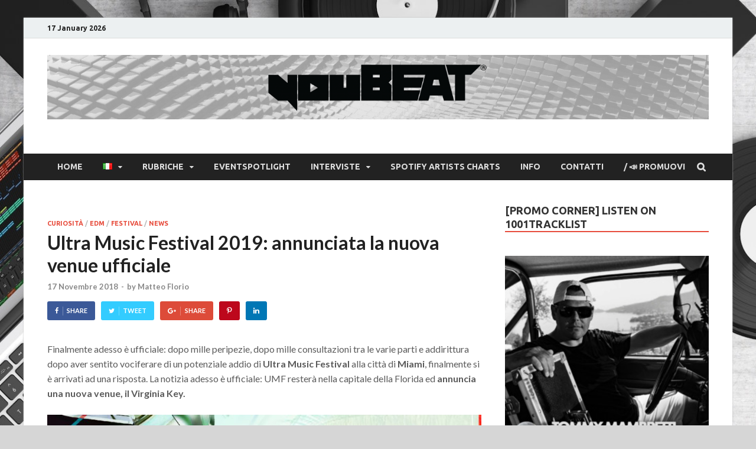

--- FILE ---
content_type: text/html; charset=UTF-8
request_url: https://www.youbeat.it/ultra-music-festival-2019-virginia-key/
body_size: 103385
content:
<!DOCTYPE html>
<html lang="it-IT">
<head>
<meta charset="UTF-8">
<meta name="viewport" content="width=device-width, initial-scale=1">
<link rel="profile" href="https://gmpg.org/xfn/11">

<script type="text/javascript" data-cookieconsent="ignore">
	window.dataLayer = window.dataLayer || [];

	function gtag() {
		dataLayer.push(arguments);
	}

	gtag("consent", "default", {
		ad_personalization: "denied",
		ad_storage: "denied",
		ad_user_data: "denied",
		analytics_storage: "denied",
		functionality_storage: "denied",
		personalization_storage: "denied",
		security_storage: "granted",
		wait_for_update: 500,
	});
	gtag("set", "ads_data_redaction", true);
	</script>
<script type="text/javascript" data-cookieconsent="ignore">
		(function (w, d, s, l, i) {
		w[l] = w[l] || [];
		w[l].push({'gtm.start': new Date().getTime(), event: 'gtm.js'});
		var f = d.getElementsByTagName(s)[0], j = d.createElement(s), dl = l !== 'dataLayer' ? '&l=' + l : '';
		j.async = true;
		j.src = 'https://www.googletagmanager.com/gtm.js?id=' + i + dl;
		f.parentNode.insertBefore(j, f);
	})(
		window,
		document,
		'script',
		'dataLayer',
		'GTM-KPKWLWQ'
	);
</script>
<script type="text/javascript"
		id="Cookiebot"
		src="https://consent.cookiebot.com/uc.js"
		data-implementation="wp"
		data-cbid="fd58768b-38d3-44a5-acd8-f29c179259ed"
						data-culture="IT"
				data-blockingmode="auto"
	></script>
<title>Ultra Music Festival 2019: annunciata la nuova venue ufficiale | youBEAT®</title>
<meta name='robots' content='max-image-preview:large' />

            <script data-no-defer="1" data-ezscrex="false" data-cfasync="false" data-pagespeed-no-defer data-cookieconsent="ignore">
                var ctPublicFunctions = {"_ajax_nonce":"442d68d247","_rest_nonce":"04dbd1b0db","_ajax_url":"\/wp-admin\/admin-ajax.php","_rest_url":"https:\/\/www.youbeat.it\/wp-json\/","data__cookies_type":"none","data__ajax_type":"rest","data__bot_detector_enabled":0,"data__frontend_data_log_enabled":1,"cookiePrefix":"","wprocket_detected":false,"host_url":"www.youbeat.it","text__ee_click_to_select":"Click to select the whole data","text__ee_original_email":"The complete one is","text__ee_got_it":"Got it","text__ee_blocked":"Blocked","text__ee_cannot_connect":"Cannot connect","text__ee_cannot_decode":"Can not decode email. Unknown reason","text__ee_email_decoder":"CleanTalk email decoder","text__ee_wait_for_decoding":"The magic is on the way!","text__ee_decoding_process":"Please wait a few seconds while we decode the contact data."}
            </script>
        
            <script data-no-defer="1" data-ezscrex="false" data-cfasync="false" data-pagespeed-no-defer data-cookieconsent="ignore">
                var ctPublic = {"_ajax_nonce":"442d68d247","settings__forms__check_internal":0,"settings__forms__check_external":0,"settings__forms__force_protection":0,"settings__forms__search_test":1,"settings__forms__wc_add_to_cart":0,"settings__data__bot_detector_enabled":0,"settings__sfw__anti_crawler":0,"blog_home":"https:\/\/www.youbeat.it\/","pixel__setting":"3","pixel__enabled":true,"pixel__url":"https:\/\/moderate4-v4.cleantalk.org\/pixel\/e03ab5914752a773f3c01436a3b1c879.gif","data__email_check_before_post":1,"data__email_check_exist_post":0,"data__cookies_type":"none","data__key_is_ok":false,"data__visible_fields_required":true,"wl_brandname":"Anti-Spam by CleanTalk","wl_brandname_short":"CleanTalk","ct_checkjs_key":"e971fe336983691aa2ad9af90e4c0676a61cd6c08c2bb94c840ff402f6f92649","emailEncoderPassKey":"d258bf2ebd74da791d2f9722e6f967ca","bot_detector_forms_excluded":"W10=","advancedCacheExists":false,"varnishCacheExists":false,"wc_ajax_add_to_cart":true}
            </script>
        <link rel="manifest" href="https://www.youbeat.it/wp-json/push-notification/v2/pn-manifest-json"><!-- Jetpack Site Verification Tags -->
<meta name="google-site-verification" content="WWqz5L5KPBW1FhewczV--Y1iA9ipvRCMuuoB7sY-G6w" />
<!-- Google tag (gtag.js) consent mode dataLayer added by Site Kit -->
<script type="text/javascript" id="google_gtagjs-js-consent-mode-data-layer">
/* <![CDATA[ */
window.dataLayer = window.dataLayer || [];function gtag(){dataLayer.push(arguments);}
gtag('consent', 'default', {"ad_personalization":"denied","ad_storage":"denied","ad_user_data":"denied","analytics_storage":"denied","functionality_storage":"denied","security_storage":"denied","personalization_storage":"denied","region":["AT","BE","BG","CH","CY","CZ","DE","DK","EE","ES","FI","FR","GB","GR","HR","HU","IE","IS","IT","LI","LT","LU","LV","MT","NL","NO","PL","PT","RO","SE","SI","SK"],"wait_for_update":500});
window._googlesitekitConsentCategoryMap = {"statistics":["analytics_storage"],"marketing":["ad_storage","ad_user_data","ad_personalization"],"functional":["functionality_storage","security_storage"],"preferences":["personalization_storage"]};
window._googlesitekitConsents = {"ad_personalization":"denied","ad_storage":"denied","ad_user_data":"denied","analytics_storage":"denied","functionality_storage":"denied","security_storage":"denied","personalization_storage":"denied","region":["AT","BE","BG","CH","CY","CZ","DE","DK","EE","ES","FI","FR","GB","GR","HR","HU","IE","IS","IT","LI","LT","LU","LV","MT","NL","NO","PL","PT","RO","SE","SI","SK"],"wait_for_update":500};
/* ]]> */
</script>
<!-- End Google tag (gtag.js) consent mode dataLayer added by Site Kit -->
<link rel='dns-prefetch' href='//secure.gravatar.com' />
<link rel='dns-prefetch' href='//www.googletagmanager.com' />
<link rel='dns-prefetch' href='//stats.wp.com' />
<link rel='dns-prefetch' href='//fonts.googleapis.com' />
<link rel='dns-prefetch' href='//v0.wordpress.com' />
<link rel='dns-prefetch' href='//c0.wp.com' />
<link rel="alternate" type="application/rss+xml" title="youBEAT® &raquo; Feed" href="https://www.youbeat.it/feed/" />
<script type="text/javascript">
/* <![CDATA[ */
window._wpemojiSettings = {"baseUrl":"https:\/\/s.w.org\/images\/core\/emoji\/15.0.3\/72x72\/","ext":".png","svgUrl":"https:\/\/s.w.org\/images\/core\/emoji\/15.0.3\/svg\/","svgExt":".svg","source":{"concatemoji":"https:\/\/www.youbeat.it\/wp-includes\/js\/wp-emoji-release.min.js?ver=6.6.4"}};
/*! This file is auto-generated */
!function(i,n){var o,s,e;function c(e){try{var t={supportTests:e,timestamp:(new Date).valueOf()};sessionStorage.setItem(o,JSON.stringify(t))}catch(e){}}function p(e,t,n){e.clearRect(0,0,e.canvas.width,e.canvas.height),e.fillText(t,0,0);var t=new Uint32Array(e.getImageData(0,0,e.canvas.width,e.canvas.height).data),r=(e.clearRect(0,0,e.canvas.width,e.canvas.height),e.fillText(n,0,0),new Uint32Array(e.getImageData(0,0,e.canvas.width,e.canvas.height).data));return t.every(function(e,t){return e===r[t]})}function u(e,t,n){switch(t){case"flag":return n(e,"\ud83c\udff3\ufe0f\u200d\u26a7\ufe0f","\ud83c\udff3\ufe0f\u200b\u26a7\ufe0f")?!1:!n(e,"\ud83c\uddfa\ud83c\uddf3","\ud83c\uddfa\u200b\ud83c\uddf3")&&!n(e,"\ud83c\udff4\udb40\udc67\udb40\udc62\udb40\udc65\udb40\udc6e\udb40\udc67\udb40\udc7f","\ud83c\udff4\u200b\udb40\udc67\u200b\udb40\udc62\u200b\udb40\udc65\u200b\udb40\udc6e\u200b\udb40\udc67\u200b\udb40\udc7f");case"emoji":return!n(e,"\ud83d\udc26\u200d\u2b1b","\ud83d\udc26\u200b\u2b1b")}return!1}function f(e,t,n){var r="undefined"!=typeof WorkerGlobalScope&&self instanceof WorkerGlobalScope?new OffscreenCanvas(300,150):i.createElement("canvas"),a=r.getContext("2d",{willReadFrequently:!0}),o=(a.textBaseline="top",a.font="600 32px Arial",{});return e.forEach(function(e){o[e]=t(a,e,n)}),o}function t(e){var t=i.createElement("script");t.src=e,t.defer=!0,i.head.appendChild(t)}"undefined"!=typeof Promise&&(o="wpEmojiSettingsSupports",s=["flag","emoji"],n.supports={everything:!0,everythingExceptFlag:!0},e=new Promise(function(e){i.addEventListener("DOMContentLoaded",e,{once:!0})}),new Promise(function(t){var n=function(){try{var e=JSON.parse(sessionStorage.getItem(o));if("object"==typeof e&&"number"==typeof e.timestamp&&(new Date).valueOf()<e.timestamp+604800&&"object"==typeof e.supportTests)return e.supportTests}catch(e){}return null}();if(!n){if("undefined"!=typeof Worker&&"undefined"!=typeof OffscreenCanvas&&"undefined"!=typeof URL&&URL.createObjectURL&&"undefined"!=typeof Blob)try{var e="postMessage("+f.toString()+"("+[JSON.stringify(s),u.toString(),p.toString()].join(",")+"));",r=new Blob([e],{type:"text/javascript"}),a=new Worker(URL.createObjectURL(r),{name:"wpTestEmojiSupports"});return void(a.onmessage=function(e){c(n=e.data),a.terminate(),t(n)})}catch(e){}c(n=f(s,u,p))}t(n)}).then(function(e){for(var t in e)n.supports[t]=e[t],n.supports.everything=n.supports.everything&&n.supports[t],"flag"!==t&&(n.supports.everythingExceptFlag=n.supports.everythingExceptFlag&&n.supports[t]);n.supports.everythingExceptFlag=n.supports.everythingExceptFlag&&!n.supports.flag,n.DOMReady=!1,n.readyCallback=function(){n.DOMReady=!0}}).then(function(){return e}).then(function(){var e;n.supports.everything||(n.readyCallback(),(e=n.source||{}).concatemoji?t(e.concatemoji):e.wpemoji&&e.twemoji&&(t(e.twemoji),t(e.wpemoji)))}))}((window,document),window._wpemojiSettings);
/* ]]> */
</script>
<link rel='stylesheet' id='formidable-css' href='https://www.youbeat.it/wp-content/plugins/formidable/css/formidableforms.css?ver=12111554' type='text/css' media='all' />
<link rel='stylesheet' id='jetpack_related-posts-css' href='https://c0.wp.com/p/jetpack/13.9.1/modules/related-posts/related-posts.css' type='text/css' media='all' />
<link rel='stylesheet' id='sbi_styles-css' href='https://www.youbeat.it/wp-content/plugins/instagram-feed/css/sbi-styles.min.css?ver=6.10.0' type='text/css' media='all' />
<style id='wp-emoji-styles-inline-css' type='text/css'>

	img.wp-smiley, img.emoji {
		display: inline !important;
		border: none !important;
		box-shadow: none !important;
		height: 1em !important;
		width: 1em !important;
		margin: 0 0.07em !important;
		vertical-align: -0.1em !important;
		background: none !important;
		padding: 0 !important;
	}
</style>
<link rel='stylesheet' id='wp-block-library-css' href='https://c0.wp.com/c/6.6.4/wp-includes/css/dist/block-library/style.min.css' type='text/css' media='all' />
<style id='co-authors-plus-coauthors-style-inline-css' type='text/css'>
.wp-block-co-authors-plus-coauthors.is-layout-flow [class*=wp-block-co-authors-plus]{display:inline}

</style>
<style id='co-authors-plus-avatar-style-inline-css' type='text/css'>
.wp-block-co-authors-plus-avatar :where(img){height:auto;max-width:100%;vertical-align:bottom}.wp-block-co-authors-plus-coauthors.is-layout-flow .wp-block-co-authors-plus-avatar :where(img){vertical-align:middle}.wp-block-co-authors-plus-avatar:is(.alignleft,.alignright){display:table}.wp-block-co-authors-plus-avatar.aligncenter{display:table;margin-inline:auto}

</style>
<style id='co-authors-plus-image-style-inline-css' type='text/css'>
.wp-block-co-authors-plus-image{margin-bottom:0}.wp-block-co-authors-plus-image :where(img){height:auto;max-width:100%;vertical-align:bottom}.wp-block-co-authors-plus-coauthors.is-layout-flow .wp-block-co-authors-plus-image :where(img){vertical-align:middle}.wp-block-co-authors-plus-image:is(.alignfull,.alignwide) :where(img){width:100%}.wp-block-co-authors-plus-image:is(.alignleft,.alignright){display:table}.wp-block-co-authors-plus-image.aligncenter{display:table;margin-inline:auto}

</style>
<link rel='stylesheet' id='wpzoom-social-icons-block-style-css' href='https://www.youbeat.it/wp-content/plugins/social-icons-widget-by-wpzoom/block/dist/style-wpzoom-social-icons.css?ver=4.5.3' type='text/css' media='all' />
<link rel='stylesheet' id='mediaelement-css' href='https://c0.wp.com/c/6.6.4/wp-includes/js/mediaelement/mediaelementplayer-legacy.min.css' type='text/css' media='all' />
<link rel='stylesheet' id='wp-mediaelement-css' href='https://c0.wp.com/c/6.6.4/wp-includes/js/mediaelement/wp-mediaelement.min.css' type='text/css' media='all' />
<style id='jetpack-sharing-buttons-style-inline-css' type='text/css'>
.jetpack-sharing-buttons__services-list{display:flex;flex-direction:row;flex-wrap:wrap;gap:0;list-style-type:none;margin:5px;padding:0}.jetpack-sharing-buttons__services-list.has-small-icon-size{font-size:12px}.jetpack-sharing-buttons__services-list.has-normal-icon-size{font-size:16px}.jetpack-sharing-buttons__services-list.has-large-icon-size{font-size:24px}.jetpack-sharing-buttons__services-list.has-huge-icon-size{font-size:36px}@media print{.jetpack-sharing-buttons__services-list{display:none!important}}.editor-styles-wrapper .wp-block-jetpack-sharing-buttons{gap:0;padding-inline-start:0}ul.jetpack-sharing-buttons__services-list.has-background{padding:1.25em 2.375em}
</style>
<style id='classic-theme-styles-inline-css' type='text/css'>
/*! This file is auto-generated */
.wp-block-button__link{color:#fff;background-color:#32373c;border-radius:9999px;box-shadow:none;text-decoration:none;padding:calc(.667em + 2px) calc(1.333em + 2px);font-size:1.125em}.wp-block-file__button{background:#32373c;color:#fff;text-decoration:none}
</style>
<style id='global-styles-inline-css' type='text/css'>
:root{--wp--preset--aspect-ratio--square: 1;--wp--preset--aspect-ratio--4-3: 4/3;--wp--preset--aspect-ratio--3-4: 3/4;--wp--preset--aspect-ratio--3-2: 3/2;--wp--preset--aspect-ratio--2-3: 2/3;--wp--preset--aspect-ratio--16-9: 16/9;--wp--preset--aspect-ratio--9-16: 9/16;--wp--preset--color--black: #000000;--wp--preset--color--cyan-bluish-gray: #abb8c3;--wp--preset--color--white: #ffffff;--wp--preset--color--pale-pink: #f78da7;--wp--preset--color--vivid-red: #cf2e2e;--wp--preset--color--luminous-vivid-orange: #ff6900;--wp--preset--color--luminous-vivid-amber: #fcb900;--wp--preset--color--light-green-cyan: #7bdcb5;--wp--preset--color--vivid-green-cyan: #00d084;--wp--preset--color--pale-cyan-blue: #8ed1fc;--wp--preset--color--vivid-cyan-blue: #0693e3;--wp--preset--color--vivid-purple: #9b51e0;--wp--preset--gradient--vivid-cyan-blue-to-vivid-purple: linear-gradient(135deg,rgba(6,147,227,1) 0%,rgb(155,81,224) 100%);--wp--preset--gradient--light-green-cyan-to-vivid-green-cyan: linear-gradient(135deg,rgb(122,220,180) 0%,rgb(0,208,130) 100%);--wp--preset--gradient--luminous-vivid-amber-to-luminous-vivid-orange: linear-gradient(135deg,rgba(252,185,0,1) 0%,rgba(255,105,0,1) 100%);--wp--preset--gradient--luminous-vivid-orange-to-vivid-red: linear-gradient(135deg,rgba(255,105,0,1) 0%,rgb(207,46,46) 100%);--wp--preset--gradient--very-light-gray-to-cyan-bluish-gray: linear-gradient(135deg,rgb(238,238,238) 0%,rgb(169,184,195) 100%);--wp--preset--gradient--cool-to-warm-spectrum: linear-gradient(135deg,rgb(74,234,220) 0%,rgb(151,120,209) 20%,rgb(207,42,186) 40%,rgb(238,44,130) 60%,rgb(251,105,98) 80%,rgb(254,248,76) 100%);--wp--preset--gradient--blush-light-purple: linear-gradient(135deg,rgb(255,206,236) 0%,rgb(152,150,240) 100%);--wp--preset--gradient--blush-bordeaux: linear-gradient(135deg,rgb(254,205,165) 0%,rgb(254,45,45) 50%,rgb(107,0,62) 100%);--wp--preset--gradient--luminous-dusk: linear-gradient(135deg,rgb(255,203,112) 0%,rgb(199,81,192) 50%,rgb(65,88,208) 100%);--wp--preset--gradient--pale-ocean: linear-gradient(135deg,rgb(255,245,203) 0%,rgb(182,227,212) 50%,rgb(51,167,181) 100%);--wp--preset--gradient--electric-grass: linear-gradient(135deg,rgb(202,248,128) 0%,rgb(113,206,126) 100%);--wp--preset--gradient--midnight: linear-gradient(135deg,rgb(2,3,129) 0%,rgb(40,116,252) 100%);--wp--preset--font-size--small: 13px;--wp--preset--font-size--medium: 20px;--wp--preset--font-size--large: 36px;--wp--preset--font-size--x-large: 42px;--wp--preset--spacing--20: 0.44rem;--wp--preset--spacing--30: 0.67rem;--wp--preset--spacing--40: 1rem;--wp--preset--spacing--50: 1.5rem;--wp--preset--spacing--60: 2.25rem;--wp--preset--spacing--70: 3.38rem;--wp--preset--spacing--80: 5.06rem;--wp--preset--shadow--natural: 6px 6px 9px rgba(0, 0, 0, 0.2);--wp--preset--shadow--deep: 12px 12px 50px rgba(0, 0, 0, 0.4);--wp--preset--shadow--sharp: 6px 6px 0px rgba(0, 0, 0, 0.2);--wp--preset--shadow--outlined: 6px 6px 0px -3px rgba(255, 255, 255, 1), 6px 6px rgba(0, 0, 0, 1);--wp--preset--shadow--crisp: 6px 6px 0px rgba(0, 0, 0, 1);}:where(.is-layout-flex){gap: 0.5em;}:where(.is-layout-grid){gap: 0.5em;}body .is-layout-flex{display: flex;}.is-layout-flex{flex-wrap: wrap;align-items: center;}.is-layout-flex > :is(*, div){margin: 0;}body .is-layout-grid{display: grid;}.is-layout-grid > :is(*, div){margin: 0;}:where(.wp-block-columns.is-layout-flex){gap: 2em;}:where(.wp-block-columns.is-layout-grid){gap: 2em;}:where(.wp-block-post-template.is-layout-flex){gap: 1.25em;}:where(.wp-block-post-template.is-layout-grid){gap: 1.25em;}.has-black-color{color: var(--wp--preset--color--black) !important;}.has-cyan-bluish-gray-color{color: var(--wp--preset--color--cyan-bluish-gray) !important;}.has-white-color{color: var(--wp--preset--color--white) !important;}.has-pale-pink-color{color: var(--wp--preset--color--pale-pink) !important;}.has-vivid-red-color{color: var(--wp--preset--color--vivid-red) !important;}.has-luminous-vivid-orange-color{color: var(--wp--preset--color--luminous-vivid-orange) !important;}.has-luminous-vivid-amber-color{color: var(--wp--preset--color--luminous-vivid-amber) !important;}.has-light-green-cyan-color{color: var(--wp--preset--color--light-green-cyan) !important;}.has-vivid-green-cyan-color{color: var(--wp--preset--color--vivid-green-cyan) !important;}.has-pale-cyan-blue-color{color: var(--wp--preset--color--pale-cyan-blue) !important;}.has-vivid-cyan-blue-color{color: var(--wp--preset--color--vivid-cyan-blue) !important;}.has-vivid-purple-color{color: var(--wp--preset--color--vivid-purple) !important;}.has-black-background-color{background-color: var(--wp--preset--color--black) !important;}.has-cyan-bluish-gray-background-color{background-color: var(--wp--preset--color--cyan-bluish-gray) !important;}.has-white-background-color{background-color: var(--wp--preset--color--white) !important;}.has-pale-pink-background-color{background-color: var(--wp--preset--color--pale-pink) !important;}.has-vivid-red-background-color{background-color: var(--wp--preset--color--vivid-red) !important;}.has-luminous-vivid-orange-background-color{background-color: var(--wp--preset--color--luminous-vivid-orange) !important;}.has-luminous-vivid-amber-background-color{background-color: var(--wp--preset--color--luminous-vivid-amber) !important;}.has-light-green-cyan-background-color{background-color: var(--wp--preset--color--light-green-cyan) !important;}.has-vivid-green-cyan-background-color{background-color: var(--wp--preset--color--vivid-green-cyan) !important;}.has-pale-cyan-blue-background-color{background-color: var(--wp--preset--color--pale-cyan-blue) !important;}.has-vivid-cyan-blue-background-color{background-color: var(--wp--preset--color--vivid-cyan-blue) !important;}.has-vivid-purple-background-color{background-color: var(--wp--preset--color--vivid-purple) !important;}.has-black-border-color{border-color: var(--wp--preset--color--black) !important;}.has-cyan-bluish-gray-border-color{border-color: var(--wp--preset--color--cyan-bluish-gray) !important;}.has-white-border-color{border-color: var(--wp--preset--color--white) !important;}.has-pale-pink-border-color{border-color: var(--wp--preset--color--pale-pink) !important;}.has-vivid-red-border-color{border-color: var(--wp--preset--color--vivid-red) !important;}.has-luminous-vivid-orange-border-color{border-color: var(--wp--preset--color--luminous-vivid-orange) !important;}.has-luminous-vivid-amber-border-color{border-color: var(--wp--preset--color--luminous-vivid-amber) !important;}.has-light-green-cyan-border-color{border-color: var(--wp--preset--color--light-green-cyan) !important;}.has-vivid-green-cyan-border-color{border-color: var(--wp--preset--color--vivid-green-cyan) !important;}.has-pale-cyan-blue-border-color{border-color: var(--wp--preset--color--pale-cyan-blue) !important;}.has-vivid-cyan-blue-border-color{border-color: var(--wp--preset--color--vivid-cyan-blue) !important;}.has-vivid-purple-border-color{border-color: var(--wp--preset--color--vivid-purple) !important;}.has-vivid-cyan-blue-to-vivid-purple-gradient-background{background: var(--wp--preset--gradient--vivid-cyan-blue-to-vivid-purple) !important;}.has-light-green-cyan-to-vivid-green-cyan-gradient-background{background: var(--wp--preset--gradient--light-green-cyan-to-vivid-green-cyan) !important;}.has-luminous-vivid-amber-to-luminous-vivid-orange-gradient-background{background: var(--wp--preset--gradient--luminous-vivid-amber-to-luminous-vivid-orange) !important;}.has-luminous-vivid-orange-to-vivid-red-gradient-background{background: var(--wp--preset--gradient--luminous-vivid-orange-to-vivid-red) !important;}.has-very-light-gray-to-cyan-bluish-gray-gradient-background{background: var(--wp--preset--gradient--very-light-gray-to-cyan-bluish-gray) !important;}.has-cool-to-warm-spectrum-gradient-background{background: var(--wp--preset--gradient--cool-to-warm-spectrum) !important;}.has-blush-light-purple-gradient-background{background: var(--wp--preset--gradient--blush-light-purple) !important;}.has-blush-bordeaux-gradient-background{background: var(--wp--preset--gradient--blush-bordeaux) !important;}.has-luminous-dusk-gradient-background{background: var(--wp--preset--gradient--luminous-dusk) !important;}.has-pale-ocean-gradient-background{background: var(--wp--preset--gradient--pale-ocean) !important;}.has-electric-grass-gradient-background{background: var(--wp--preset--gradient--electric-grass) !important;}.has-midnight-gradient-background{background: var(--wp--preset--gradient--midnight) !important;}.has-small-font-size{font-size: var(--wp--preset--font-size--small) !important;}.has-medium-font-size{font-size: var(--wp--preset--font-size--medium) !important;}.has-large-font-size{font-size: var(--wp--preset--font-size--large) !important;}.has-x-large-font-size{font-size: var(--wp--preset--font-size--x-large) !important;}
:where(.wp-block-post-template.is-layout-flex){gap: 1.25em;}:where(.wp-block-post-template.is-layout-grid){gap: 1.25em;}
:where(.wp-block-columns.is-layout-flex){gap: 2em;}:where(.wp-block-columns.is-layout-grid){gap: 2em;}
:root :where(.wp-block-pullquote){font-size: 1.5em;line-height: 1.6;}
</style>
<link rel='stylesheet' id='cleantalk-public-css-css' href='https://www.youbeat.it/wp-content/plugins/cleantalk-spam-protect/css/cleantalk-public.min.css?ver=6.69.2_1765466491' type='text/css' media='all' />
<link rel='stylesheet' id='cleantalk-email-decoder-css-css' href='https://www.youbeat.it/wp-content/plugins/cleantalk-spam-protect/css/cleantalk-email-decoder.min.css?ver=6.69.2_1765466491' type='text/css' media='all' />
<link rel='stylesheet' id='cff-css' href='https://www.youbeat.it/wp-content/plugins/custom-facebook-feed/assets/css/cff-style.min.css?ver=4.3.4' type='text/css' media='all' />
<link rel='stylesheet' id='sb-font-awesome-css' href='https://www.youbeat.it/wp-content/plugins/custom-facebook-feed/assets/css/font-awesome.min.css?ver=4.7.0' type='text/css' media='all' />
<link rel='stylesheet' id='site-styles.css-css' href='https://www.youbeat.it/wp-content/plugins/omnisend/styles/site-styles.css?1768627865&#038;ver=1.7.8' type='text/css' media='all' />
<link rel='stylesheet' id='hitmag-pro-fonts-css' href='//fonts.googleapis.com/css?family=Ubuntu%3A400%2C500%2C700%7CLato%3A400%2C700%2C400italic%2C700italic%7COpen+Sans%3A400%2C400italic%2C700&#038;subset=latin%2Clatin-ext' type='text/css' media='all' />
<link rel='stylesheet' id='font-awesome-css' href='https://www.youbeat.it/wp-content/themes/hitmag-pro/css/font-awesome.min.css?ver=4.7.0' type='text/css' media='all' />
<link rel='stylesheet' id='hitmag-pro-style-css' href='https://www.youbeat.it/wp-content/themes/hitmag-pro/style.css?ver=6.6.4' type='text/css' media='all' />
<link rel='stylesheet' id='jquery-flexslider-css' href='https://www.youbeat.it/wp-content/themes/hitmag-pro/css/flexslider.css?ver=6.6.4' type='text/css' media='screen' />
<link rel='stylesheet' id='jquery-magnific-popup-css' href='https://www.youbeat.it/wp-content/themes/hitmag-pro/css/magnific-popup.css?ver=6.6.4' type='text/css' media='all' />
<link rel='stylesheet' id='wpzoom-social-icons-socicon-css' href='https://www.youbeat.it/wp-content/plugins/social-icons-widget-by-wpzoom/assets/css/wpzoom-socicon.css?ver=1765467600' type='text/css' media='all' />
<link rel='stylesheet' id='wpzoom-social-icons-genericons-css' href='https://www.youbeat.it/wp-content/plugins/social-icons-widget-by-wpzoom/assets/css/genericons.css?ver=1765467600' type='text/css' media='all' />
<link rel='stylesheet' id='wpzoom-social-icons-academicons-css' href='https://www.youbeat.it/wp-content/plugins/social-icons-widget-by-wpzoom/assets/css/academicons.min.css?ver=1765467600' type='text/css' media='all' />
<link rel='stylesheet' id='wpzoom-social-icons-font-awesome-3-css' href='https://www.youbeat.it/wp-content/plugins/social-icons-widget-by-wpzoom/assets/css/font-awesome-3.min.css?ver=1765467600' type='text/css' media='all' />
<link rel='stylesheet' id='dashicons-css' href='https://c0.wp.com/c/6.6.4/wp-includes/css/dashicons.min.css' type='text/css' media='all' />
<link rel='stylesheet' id='wpzoom-social-icons-styles-css' href='https://www.youbeat.it/wp-content/plugins/social-icons-widget-by-wpzoom/assets/css/wpzoom-social-icons-styles.css?ver=1765467600' type='text/css' media='all' />
<link rel='stylesheet' id='jetpack-subscriptions-css' href='https://c0.wp.com/p/jetpack/13.9.1/modules/subscriptions/subscriptions.css' type='text/css' media='all' />
<link rel='stylesheet' id='aurora-heatmap-css' href='https://www.youbeat.it/wp-content/plugins/aurora-heatmap/style.css?ver=1.7.1' type='text/css' media='all' />
<link rel='stylesheet' id='kirki_google_fonts-css' href='https://fonts.googleapis.com/css?family=Open+Sans%3A700%7CLato%3Aregular%2C700%7CUbuntu%3A700&#038;subset=latin-ext' type='text/css' media='all' />
<link rel='preload' as='font'  id='wpzoom-social-icons-font-academicons-woff2-css' href='https://www.youbeat.it/wp-content/plugins/social-icons-widget-by-wpzoom/assets/font/academicons.woff2?v=1.9.2'  type='font/woff2' crossorigin />
<link rel='preload' as='font'  id='wpzoom-social-icons-font-fontawesome-3-woff2-css' href='https://www.youbeat.it/wp-content/plugins/social-icons-widget-by-wpzoom/assets/font/fontawesome-webfont.woff2?v=4.7.0'  type='font/woff2' crossorigin />
<link rel='preload' as='font'  id='wpzoom-social-icons-font-genericons-woff-css' href='https://www.youbeat.it/wp-content/plugins/social-icons-widget-by-wpzoom/assets/font/Genericons.woff'  type='font/woff' crossorigin />
<link rel='preload' as='font'  id='wpzoom-social-icons-font-socicon-woff2-css' href='https://www.youbeat.it/wp-content/plugins/social-icons-widget-by-wpzoom/assets/font/socicon.woff2?v=4.5.3'  type='font/woff2' crossorigin />
<link rel='stylesheet' id='kirki-styles-global-css' href='https://www.youbeat.it/wp-content/themes/hitmag-pro/inc/kirki/assets/css/kirki-styles.css' type='text/css' media='all' />
<style id='kirki-styles-global-inline-css' type='text/css'>
.site-title{font-family:"Open Sans", Helvetica, Arial, sans-serif;font-weight:700;font-style:normal;font-size:36px;line-height:1.3;}body{font-family:Lato, Helvetica, Arial, sans-serif;font-weight:400;font-style:normal;font-size:16px;line-height:1.5;color:#5B5B5B;}#hm-tabs .hm-tab-anchor,.arc-page-title,.cat-links,.footer-widget-title,.hm-top-bar,.main-navigation,.post-navigation .meta-nav,.srch-page-title,.widget-title{font-family:Ubuntu, Helvetica, Arial, sans-serif;font-weight:700;font-style:normal;}#hm-search-form .search-form .search-submit,.th-readmore,a.hm-viewall,button, input[type="button"], input[type="reset"], input[type="submit"]{font-family:Ubuntu, Helvetica, Arial, sans-serif;font-weight:700;font-style:normal;}.main-navigation ul{font-size:14px;}h1,h2,h3,h4,h5,h6{font-family:Lato, Helvetica, Arial, sans-serif;font-weight:700;font-style:normal;}h1{font-size:36px;}h2{font-size:32px;}h3{font-size:28px;}h4{font-size:24px;}h5{font-size:20px;}h6{font-size:16px;}.site-title a:hover{color:#222222;}.site-header{background-color:#FFFFFF;}.hitmag-page .entry-title,.hitmag-post .entry-title a,.hitmag-single .entry-title,.hmb-entry-title a,.hms-title a,.hmw-grid-post .post-title a{color:#222222;}.widget-title{color:#333333;}.hitmag-post .entry-meta,.hitmag-post .entry-meta a,.hitmag-single .entry-meta,.hitmag-single .entry-meta a,.hmb-entry-meta, .hms-meta, .hmb-entry-meta a, .hms-meta a{color:#888888;}a{color:#3498DB;}a:hover{color:#e74c3c;}#hm-search-form .search-form .search-submit,.search-form .search-submit,.th-readmore,a.hm-viewall,button,input[type="button"],input[type="reset"],input[type="submit"]{background-color:#e74c3c;}#hm-search-form .search-form .search-submit,.search-form .search-submit,.th-readmore,.th-readmore:visited,a.hm-viewall,a.hm-viewall:visited,button,input[type="button"],input[type="reset"],input[type="submit"]{color:#ffffff;}#hm-search-form .search-form .search-submit:hover,.search-form .search-submit:hover,.th-readmore:hover,a.hm-viewall:hover,button:hover,input[type="button"]:hover,input[type="reset"]:hover,input[type="submit"]:hover{background-color:#222222;color:#ffffff;}.main-navigation{background-color:#222222;}.main-navigation a{color:#dddddd;}.main-navigation .current-menu-ancestor > a,.main-navigation .current-menu-item > a,.main-navigation .current_page_ancestor > a,.main-navigation .current_page_item > a,.main-navigation a:hover{background-color:#E74C3C;color:#ffffff;}.main-navigation ul ul{background-color:#333333;}.main-navigation ul ul a{color:#dddddd;}.main-navigation ul ul .current-menu-ancestor > a,.main-navigation ul ul .current-menu-item > a,.main-navigation ul ul .current_page_ancestor > a,.main-navigation ul ul .current_page_item > a,.main-navigation ul ul a:hover{background-color:#E74C3C;color:#ffffff;}.hm-top-bar{background-color:#ECF0F1;}.hm-top-bar,.top-navigation a{color:#222222;}.top-navigation .current-menu-ancestor > a,.top-navigation .current-menu-item > a,.top-navigation .current_page_ancestor > a,.top-navigation .current_page_item > a,.top-navigation a:hover{color:#e74c3c;}.top-navigation ul ul{background-color:#ECF0F1;}.top-navigation ul ul a{color:#222222;}.top-navigation ul ul .current-menu-ancestor > a,.top-navigation ul ul .current-menu-item > a,.top-navigation ul ul .current_page_ancestor > a,.top-navigation ul ul .current_page_item > a,.top-navigation ul ul a:hover{background-color:#E74C3C;color:#ffffff;}.site-footer{background-color:#333333;}.footer-widget-title{color:#eeeeee;}.footer-widget-area,.footer-widget-area .hmb-entry-meta,.footer-widget-area .hmb-entry-meta a,.footer-widget-area .hmb-entry-summary,.footer-widget-area .hms-meta,.footer-widget-area .hms-meta a{color:#cccccc;}.footer-widget-area .hmb-entry-title a,.footer-widget-area .hms-title a,.footer-widget-area .hmw-grid-post .post-title a,.footer-widget-area a{color:#dddddd;}.footer-widget-area .hmb-entry-meta a:hover,.footer-widget-area .hmb-entry-title a:hover,.footer-widget-area .hms-meta a:hover,.footer-widget-area .hms-title a:hover,.footer-widget-area .hmw-grid-post .post-title a:hover,.footer-widget-area a:hover,.site-info a:hover{color:#e74c3c;}.site-info{background-color:#222222;}.site-info,.site-info a{color:#ffffff;}
</style>
<link rel='stylesheet' id='sharedaddy-css' href='https://c0.wp.com/p/jetpack/13.9.1/modules/sharedaddy/sharing.css' type='text/css' media='all' />
<link rel='stylesheet' id='social-logos-css' href='https://c0.wp.com/p/jetpack/13.9.1/_inc/social-logos/social-logos.min.css' type='text/css' media='all' />
<script type="text/javascript" id="jetpack_related-posts-js-extra">
/* <![CDATA[ */
var related_posts_js_options = {"post_heading":"h4"};
/* ]]> */
</script>
<script type="text/javascript" src="https://c0.wp.com/p/jetpack/13.9.1/_inc/build/related-posts/related-posts.min.js" id="jetpack_related-posts-js"></script>
<script type="text/javascript" async src="https://www.youbeat.it/wp-content/plugins/burst-statistics/assets/js/timeme/timeme.min.js?ver=1765466607" id="burst-timeme-js"></script>
<script type="text/javascript" id="burst-js-extra">
/* <![CDATA[ */
var burst = {"tracking":{"isInitialHit":true,"lastUpdateTimestamp":0,"beacon_url":"https:\/\/www.youbeat.it\/wp-content\/plugins\/burst-statistics\/endpoint.php","ajaxUrl":"https:\/\/www.youbeat.it\/wp-admin\/admin-ajax.php"},"options":{"cookieless":0,"pageUrl":"https:\/\/www.youbeat.it\/ultra-music-festival-2019-virginia-key\/","beacon_enabled":1,"do_not_track":0,"enable_turbo_mode":0,"track_url_change":0,"cookie_retention_days":30,"debug":0},"goals":{"completed":[],"scriptUrl":"https:\/\/www.youbeat.it\/wp-content\/plugins\/burst-statistics\/assets\/js\/build\/burst-goals.js?v=1765466606","active":[]},"cache":{"uid":null,"fingerprint":null,"isUserAgent":null,"isDoNotTrack":null,"useCookies":null}};
/* ]]> */
</script>
<script type="text/javascript" async src="https://www.youbeat.it/wp-content/plugins/burst-statistics/assets/js/build/burst.min.js?ver=1765466606" id="burst-js"></script>
<script type="text/javascript" src="https://www.youbeat.it/wp-content/plugins/cleantalk-spam-protect/js/apbct-public-bundle_gathering.min.js?ver=6.69.2_1765466491" id="apbct-public-bundle_gathering.min-js-js"></script>
<script type="text/javascript" src="https://c0.wp.com/c/6.6.4/wp-includes/js/jquery/jquery.min.js" id="jquery-core-js"></script>
<script type="text/javascript" src="https://c0.wp.com/c/6.6.4/wp-includes/js/jquery/jquery-migrate.min.js" id="jquery-migrate-js"></script>
<!--[if lt IE 9]>
<script type="text/javascript" src="https://www.youbeat.it/wp-content/themes/hitmag-pro/js/html5shiv.min.js?ver=6.6.4" id="html5shiv-js"></script>
<![endif]-->
<script type="text/javascript" id="aurora-heatmap-js-extra">
/* <![CDATA[ */
var aurora_heatmap = {"_mode":"reporter","ajax_url":"https:\/\/www.youbeat.it\/wp-admin\/admin-ajax.php","action":"aurora_heatmap","reports":"click_pc,click_mobile","debug":"0","ajax_delay_time":"3000","ajax_interval":"10","ajax_bulk":null};
/* ]]> */
</script>
<script type="text/javascript" src="https://www.youbeat.it/wp-content/plugins/aurora-heatmap/js/aurora-heatmap.min.js?ver=1.7.1" id="aurora-heatmap-js"></script>

<!-- Snippet del tag Google (gtag.js) aggiunto da Site Kit -->
<!-- Snippet Google Analytics aggiunto da Site Kit -->
<!-- Snippet di Google Ads aggiunto da Site Kit -->
<script type="text/javascript" src="https://www.googletagmanager.com/gtag/js?id=G-60MFHJE131" id="google_gtagjs-js" async></script>
<script type="text/javascript" id="google_gtagjs-js-after">
/* <![CDATA[ */
window.dataLayer = window.dataLayer || [];function gtag(){dataLayer.push(arguments);}
gtag("set","linker",{"domains":["www.youbeat.it"]});
gtag("js", new Date());
gtag("set", "developer_id.dZTNiMT", true);
gtag("config", "G-60MFHJE131");
gtag("config", "AW-16551041824");
/* ]]> */
</script>
<link rel="https://api.w.org/" href="https://www.youbeat.it/wp-json/" /><link rel="alternate" title="JSON" type="application/json" href="https://www.youbeat.it/wp-json/wp/v2/posts/13302" /><link rel="EditURI" type="application/rsd+xml" title="RSD" href="https://www.youbeat.it/xmlrpc.php?rsd" />
<meta name="generator" content="WordPress 6.6.4" />
<link rel="canonical" href="https://www.youbeat.it/ultra-music-festival-2019-virginia-key/" />
<link rel='shortlink' href='https://wp.me/p5Uxb2-3sy' />
<link rel="alternate" title="oEmbed (JSON)" type="application/json+oembed" href="https://www.youbeat.it/wp-json/oembed/1.0/embed?url=https%3A%2F%2Fwww.youbeat.it%2Fultra-music-festival-2019-virginia-key%2F&#038;lang=it" />
<link rel="alternate" title="oEmbed (XML)" type="text/xml+oembed" href="https://www.youbeat.it/wp-json/oembed/1.0/embed?url=https%3A%2F%2Fwww.youbeat.it%2Fultra-music-festival-2019-virginia-key%2F&#038;format=xml&#038;lang=it" />

		<!-- GA Google Analytics @ https://m0n.co/ga -->
		<script async src="https://www.googletagmanager.com/gtag/js?id=G-60MFHJE131"></script>
		<script>
			window.dataLayer = window.dataLayer || [];
			function gtag(){dataLayer.push(arguments);}
			gtag('js', new Date());
			gtag('config', 'G-60MFHJE131');
		</script>

	<meta name="generator" content="Site Kit by Google 1.170.0" /><!-- Global site tag (gtag.js) - Google Ads: 949602834 -->
<script async src="https://www.googletagmanager.com/gtag/js?id=AW-949602834"></script>
<script>
  window.dataLayer = window.dataLayer || [];
  function gtag(){dataLayer.push(arguments);}
  gtag('js', new Date());

  gtag('config', 'AW-949602834');
</script>
<!-- Facebook Pixel Code -->
<script>
!function(f,b,e,v,n,t,s)
{if(f.fbq)return;n=f.fbq=function(){n.callMethod?
n.callMethod.apply(n,arguments):n.queue.push(arguments)};
if(!f._fbq)f._fbq=n;n.push=n;n.loaded=!0;n.version='2.0';
n.queue=[];t=b.createElement(e);t.async=!0;
t.src=v;s=b.getElementsByTagName(e)[0];
s.parentNode.insertBefore(t,s)}(window,document,'script',
'https://connect.facebook.net/en_US/fbevents.js');
 fbq('init', '907716156689540'); 
fbq('track', 'PageView');
</script>
<noscript>
 <img height="1" width="1" 
src="https://www.facebook.com/tr?id=907716156689540&ev=PageView
&noscript=1"/>
</noscript>
<!-- End Facebook Pixel Code -->
<script>
!function(f,b,e,v,n,t,s){if(f.fbq)return;n=f.fbq=function(){n.callMethod?
n.callMethod.apply(n,arguments):n.queue.push(arguments)};if(!f._fbq)f._fbq=n;
n.push=n;n.loaded=!0;n.version='2.0';n.queue=[];t=b.createElement(e);t.async=!0;
t.src=v;s=b.getElementsByTagName(e)[0];s.parentNode.insertBefore(t,s)}(window,
document,'script','https://connect.facebook.net/en_US/fbevents.js');
fbq('init', '941197589301674'); // 941197589301674
fbq('track', 'PageView');
</script>
<noscript><img height="1" width="1" style="display:none"
src="https://www.facebook.com/tr?id=941197589301674&ev=PageView&noscript=1"
/></noscript>

<script data-ad-client="ca-pub-2009518227237481" async src="https://pagead2.googlesyndication.com/pagead/js/adsbygoogle.js"></script>

<script async src="https://pagead2.googlesyndication.com/pagead/js/adsbygoogle.js?client=ca-pub-2009518227237481"
     crossorigin="anonymous"></script>

<script async custom-element="amp-auto-ads"
        src="https://cdn.ampproject.org/v0/amp-auto-ads-0.1.js">
</script><script>
	function expand(param) {
		param.style.display = (param.style.display == "none") ? "block" : "none";
	}
	function read_toggle(id, more, less) {
		el = document.getElementById("readlink" + id);
		el.innerHTML = (el.innerHTML == more) ? less : more;
		expand(document.getElementById("read" + id));
	}
	</script>	<style>img#wpstats{display:none}</style>
		<!-- Analytics by WP Statistics - https://wp-statistics.com -->

<!-- Meta Pixel Code -->
<script type='text/javascript'>
!function(f,b,e,v,n,t,s){if(f.fbq)return;n=f.fbq=function(){n.callMethod?
n.callMethod.apply(n,arguments):n.queue.push(arguments)};if(!f._fbq)f._fbq=n;
n.push=n;n.loaded=!0;n.version='2.0';n.queue=[];t=b.createElement(e);t.async=!0;
t.src=v;s=b.getElementsByTagName(e)[0];s.parentNode.insertBefore(t,s)}(window,
document,'script','https://connect.facebook.net/en_US/fbevents.js');
</script>
<!-- End Meta Pixel Code -->
<script type='text/javascript'>var url = window.location.origin + '?ob=open-bridge';
            fbq('set', 'openbridge', '907716156689540', url);
fbq('init', '907716156689540', {}, {
    "agent": "wordpress-6.6.4-4.1.5"
})</script><script type='text/javascript'>
    fbq('track', 'PageView', []);
  </script><meta name="description" content="Finalmente adesso è ufficiale: dopo mille peripezie, dopo mille consultazioni tra le varie parti e addirittura dopo aver sentito vociferare di un potenziale addio di Ultra Music Festival alla città di Miami, finalmente si è arrivati ad una risposta. La notizia adesso è ufficiale: UMF resterà nella capitale della Florida ed annuncia una nuova venue,&hellip;" />
	<style type="text/css">
			.site-title,
		.site-description {
			position: absolute;
			clip: rect(1px, 1px, 1px, 1px);
		}
		</style>
	<style type="text/css" id="custom-background-css">
body.custom-background { background-color: #d6d6d6; background-image: url("https://www.youbeat.it/wp-content/uploads/2022/11/1F2E64BA-7BB9-472C-BACF-5C35E3049FC0.jpeg"); background-position: left top; background-size: cover; background-repeat: no-repeat; background-attachment: fixed; }
</style>
	<script async type="application/javascript"
        src="https://news.google.com/swg/js/v1/swg-basic.js"></script>
<script>
  (self.SWG_BASIC = self.SWG_BASIC || []).push( basicSubscriptions => {
    basicSubscriptions.init({
      type: "NewsArticle",
      isPartOfType: ["Product"],
      isPartOfProductId: "CAow2r2YCw:openaccess",
      clientOptions: { theme: "light", lang: "it" },
    });
  });
</script>
<!-- Jetpack Open Graph Tags -->
<meta property="og:type" content="article" />
<meta property="og:title" content="Ultra Music Festival 2019: annunciata la nuova venue ufficiale | youBEAT®" />
<meta property="og:url" content="https://www.youbeat.it/ultra-music-festival-2019-virginia-key/" />
<meta property="og:description" content="Finalmente adesso è ufficiale: dopo mille peripezie, dopo mille consultazioni tra le varie parti e addirittura dopo aver sentito vociferare di un potenziale addio di Ultra Music Festival alla città…" />
<meta property="article:published_time" content="2018-11-17T11:46:03+00:00" />
<meta property="article:modified_time" content="2018-11-18T10:51:18+00:00" />
<meta property="og:site_name" content="youBEAT®" />
<meta property="og:image" content="https://www.youbeat.it/wp-content/uploads/2018/11/IMG_20181117_125137.jpg" />
<meta property="og:image:width" content="1080" />
<meta property="og:image:height" content="611" />
<meta property="og:image:alt" content="" />
<meta property="og:locale" content="it_IT" />
<meta name="twitter:site" content="@youbeatmusic" />
<meta name="twitter:text:title" content="Ultra Music Festival 2019: annunciata la nuova venue ufficiale" />
<meta name="twitter:image" content="https://www.youbeat.it/wp-content/uploads/2018/11/IMG_20181117_125137.jpg?w=640" />
<meta name="twitter:card" content="summary_large_image" />

<!-- End Jetpack Open Graph Tags -->
<style type="text/css">.saboxplugin-wrap{-webkit-box-sizing:border-box;-moz-box-sizing:border-box;-ms-box-sizing:border-box;box-sizing:border-box;border:1px solid #eee;width:100%;clear:both;display:block;overflow:hidden;word-wrap:break-word;position:relative}.saboxplugin-wrap .saboxplugin-gravatar{float:left;padding:0 20px 20px 20px}.saboxplugin-wrap .saboxplugin-gravatar img{max-width:100px;height:auto;border-radius:0;}.saboxplugin-wrap .saboxplugin-authorname{font-size:18px;line-height:1;margin:20px 0 0 20px;display:block}.saboxplugin-wrap .saboxplugin-authorname a{text-decoration:none}.saboxplugin-wrap .saboxplugin-authorname a:focus{outline:0}.saboxplugin-wrap .saboxplugin-desc{display:block;margin:5px 20px}.saboxplugin-wrap .saboxplugin-desc a{text-decoration:underline}.saboxplugin-wrap .saboxplugin-desc p{margin:5px 0 12px}.saboxplugin-wrap .saboxplugin-web{margin:0 20px 15px;text-align:left}.saboxplugin-wrap .sab-web-position{text-align:right}.saboxplugin-wrap .saboxplugin-web a{color:#ccc;text-decoration:none}.saboxplugin-wrap .saboxplugin-socials{position:relative;display:block;background:#fcfcfc;padding:5px;border-top:1px solid #eee}.saboxplugin-wrap .saboxplugin-socials a svg{width:20px;height:20px}.saboxplugin-wrap .saboxplugin-socials a svg .st2{fill:#fff; transform-origin:center center;}.saboxplugin-wrap .saboxplugin-socials a svg .st1{fill:rgba(0,0,0,.3)}.saboxplugin-wrap .saboxplugin-socials a:hover{opacity:.8;-webkit-transition:opacity .4s;-moz-transition:opacity .4s;-o-transition:opacity .4s;transition:opacity .4s;box-shadow:none!important;-webkit-box-shadow:none!important}.saboxplugin-wrap .saboxplugin-socials .saboxplugin-icon-color{box-shadow:none;padding:0;border:0;-webkit-transition:opacity .4s;-moz-transition:opacity .4s;-o-transition:opacity .4s;transition:opacity .4s;display:inline-block;color:#fff;font-size:0;text-decoration:inherit;margin:5px;-webkit-border-radius:0;-moz-border-radius:0;-ms-border-radius:0;-o-border-radius:0;border-radius:0;overflow:hidden}.saboxplugin-wrap .saboxplugin-socials .saboxplugin-icon-grey{text-decoration:inherit;box-shadow:none;position:relative;display:-moz-inline-stack;display:inline-block;vertical-align:middle;zoom:1;margin:10px 5px;color:#444;fill:#444}.clearfix:after,.clearfix:before{content:' ';display:table;line-height:0;clear:both}.ie7 .clearfix{zoom:1}.saboxplugin-socials.sabox-colored .saboxplugin-icon-color .sab-twitch{border-color:#38245c}.saboxplugin-socials.sabox-colored .saboxplugin-icon-color .sab-behance{border-color:#003eb0}.saboxplugin-socials.sabox-colored .saboxplugin-icon-color .sab-deviantart{border-color:#036824}.saboxplugin-socials.sabox-colored .saboxplugin-icon-color .sab-digg{border-color:#00327c}.saboxplugin-socials.sabox-colored .saboxplugin-icon-color .sab-dribbble{border-color:#ba1655}.saboxplugin-socials.sabox-colored .saboxplugin-icon-color .sab-facebook{border-color:#1e2e4f}.saboxplugin-socials.sabox-colored .saboxplugin-icon-color .sab-flickr{border-color:#003576}.saboxplugin-socials.sabox-colored .saboxplugin-icon-color .sab-github{border-color:#264874}.saboxplugin-socials.sabox-colored .saboxplugin-icon-color .sab-google{border-color:#0b51c5}.saboxplugin-socials.sabox-colored .saboxplugin-icon-color .sab-html5{border-color:#902e13}.saboxplugin-socials.sabox-colored .saboxplugin-icon-color .sab-instagram{border-color:#1630aa}.saboxplugin-socials.sabox-colored .saboxplugin-icon-color .sab-linkedin{border-color:#00344f}.saboxplugin-socials.sabox-colored .saboxplugin-icon-color .sab-pinterest{border-color:#5b040e}.saboxplugin-socials.sabox-colored .saboxplugin-icon-color .sab-reddit{border-color:#992900}.saboxplugin-socials.sabox-colored .saboxplugin-icon-color .sab-rss{border-color:#a43b0a}.saboxplugin-socials.sabox-colored .saboxplugin-icon-color .sab-sharethis{border-color:#5d8420}.saboxplugin-socials.sabox-colored .saboxplugin-icon-color .sab-soundcloud{border-color:#995200}.saboxplugin-socials.sabox-colored .saboxplugin-icon-color .sab-spotify{border-color:#0f612c}.saboxplugin-socials.sabox-colored .saboxplugin-icon-color .sab-stackoverflow{border-color:#a95009}.saboxplugin-socials.sabox-colored .saboxplugin-icon-color .sab-steam{border-color:#006388}.saboxplugin-socials.sabox-colored .saboxplugin-icon-color .sab-user_email{border-color:#b84e05}.saboxplugin-socials.sabox-colored .saboxplugin-icon-color .sab-tumblr{border-color:#10151b}.saboxplugin-socials.sabox-colored .saboxplugin-icon-color .sab-twitter{border-color:#0967a0}.saboxplugin-socials.sabox-colored .saboxplugin-icon-color .sab-vimeo{border-color:#0d7091}.saboxplugin-socials.sabox-colored .saboxplugin-icon-color .sab-windows{border-color:#003f71}.saboxplugin-socials.sabox-colored .saboxplugin-icon-color .sab-whatsapp{border-color:#003f71}.saboxplugin-socials.sabox-colored .saboxplugin-icon-color .sab-wordpress{border-color:#0f3647}.saboxplugin-socials.sabox-colored .saboxplugin-icon-color .sab-yahoo{border-color:#14002d}.saboxplugin-socials.sabox-colored .saboxplugin-icon-color .sab-youtube{border-color:#900}.saboxplugin-socials.sabox-colored .saboxplugin-icon-color .sab-xing{border-color:#000202}.saboxplugin-socials.sabox-colored .saboxplugin-icon-color .sab-mixcloud{border-color:#2475a0}.saboxplugin-socials.sabox-colored .saboxplugin-icon-color .sab-vk{border-color:#243549}.saboxplugin-socials.sabox-colored .saboxplugin-icon-color .sab-medium{border-color:#00452c}.saboxplugin-socials.sabox-colored .saboxplugin-icon-color .sab-quora{border-color:#420e00}.saboxplugin-socials.sabox-colored .saboxplugin-icon-color .sab-meetup{border-color:#9b181c}.saboxplugin-socials.sabox-colored .saboxplugin-icon-color .sab-goodreads{border-color:#000}.saboxplugin-socials.sabox-colored .saboxplugin-icon-color .sab-snapchat{border-color:#999700}.saboxplugin-socials.sabox-colored .saboxplugin-icon-color .sab-500px{border-color:#00557f}.saboxplugin-socials.sabox-colored .saboxplugin-icon-color .sab-mastodont{border-color:#185886}.sabox-plus-item{margin-bottom:20px}@media screen and (max-width:480px){.saboxplugin-wrap{text-align:center}.saboxplugin-wrap .saboxplugin-gravatar{float:none;padding:20px 0;text-align:center;margin:0 auto;display:block}.saboxplugin-wrap .saboxplugin-gravatar img{float:none;display:inline-block;display:-moz-inline-stack;vertical-align:middle;zoom:1}.saboxplugin-wrap .saboxplugin-desc{margin:0 10px 20px;text-align:center}.saboxplugin-wrap .saboxplugin-authorname{text-align:center;margin:10px 0 20px}}body .saboxplugin-authorname a,body .saboxplugin-authorname a:hover{box-shadow:none;-webkit-box-shadow:none}a.sab-profile-edit{font-size:16px!important;line-height:1!important}.sab-edit-settings a,a.sab-profile-edit{color:#0073aa!important;box-shadow:none!important;-webkit-box-shadow:none!important}.sab-edit-settings{margin-right:15px;position:absolute;right:0;z-index:2;bottom:10px;line-height:20px}.sab-edit-settings i{margin-left:5px}.saboxplugin-socials{line-height:1!important}.rtl .saboxplugin-wrap .saboxplugin-gravatar{float:right}.rtl .saboxplugin-wrap .saboxplugin-authorname{display:flex;align-items:center}.rtl .saboxplugin-wrap .saboxplugin-authorname .sab-profile-edit{margin-right:10px}.rtl .sab-edit-settings{right:auto;left:0}img.sab-custom-avatar{max-width:75px;}.saboxplugin-wrap {border-color:#ff1e1e;}.saboxplugin-wrap .saboxplugin-socials {border-color:#ff1e1e;}.saboxplugin-wrap .saboxplugin-gravatar img {-webkit-border-radius:50%;-moz-border-radius:50%;-ms-border-radius:50%;-o-border-radius:50%;border-radius:50%;}.saboxplugin-wrap .saboxplugin-gravatar img {-webkit-border-radius:50%;-moz-border-radius:50%;-ms-border-radius:50%;-o-border-radius:50%;border-radius:50%;}.saboxplugin-wrap .saboxplugin-socials .saboxplugin-icon-color {-webkit-border-radius:50%;-moz-border-radius:50%;-ms-border-radius:50%;-o-border-radius:50%;border-radius:50%;}.saboxplugin-wrap .saboxplugin-socials .saboxplugin-icon-color {-webkit-transition: all 0.3s ease-in-out;-moz-transition: all 0.3s ease-in-out;-o-transition: all 0.3s ease-in-out;-ms-transition: all 0.3s ease-in-out;transition: all 0.3s ease-in-out;}.saboxplugin-wrap .saboxplugin-socials .saboxplugin-icon-color:hover,.saboxplugin-wrap .saboxplugin-socials .saboxplugin-icon-grey:hover {-webkit-transform: rotate(360deg);-moz-transform: rotate(360deg);-o-transform: rotate(360deg);-ms-transform: rotate(360deg);transform: rotate(360deg);}.saboxplugin-wrap .saboxplugin-socials .saboxplugin-icon-color svg {border-width: 1px;border-style:solid;border-radius:50%}.saboxplugin-wrap .saboxplugin-socials{background-color:#eaeaea;}.saboxplugin-wrap {background-color:#0f0f0f;}.saboxplugin-wrap .saboxplugin-desc p, .saboxplugin-wrap .saboxplugin-desc  {color:#ffffff !important;}.saboxplugin-wrap .saboxplugin-desc a {color:#ffffff !important;}.saboxplugin-wrap .saboxplugin-socials .saboxplugin-icon-grey {color:#cecece; fill:#cecece;}.saboxplugin-wrap .saboxplugin-authorname a,.saboxplugin-wrap .saboxplugin-authorname span {color:#ff0000;}.saboxplugin-wrap {margin-top:0px; margin-bottom:0px; padding: 0px 0px }.saboxplugin-wrap .saboxplugin-authorname {font-size:20px; line-height:27px;}.saboxplugin-wrap .saboxplugin-desc p, .saboxplugin-wrap .saboxplugin-desc {font-size:13px !important; line-height:20px !important;}.saboxplugin-wrap .saboxplugin-web {font-size:14px;}.saboxplugin-wrap .saboxplugin-socials a svg {width:24px;height:24px;}</style><link rel="icon" href="https://www.youbeat.it/wp-content/uploads/2015/11/youBEAT-R-sopra-563a50b3v1_site_icon-32x32.png" sizes="32x32" />
<link rel="icon" href="https://www.youbeat.it/wp-content/uploads/2015/11/youBEAT-R-sopra-563a50b3v1_site_icon-200x200.png" sizes="192x192" />
<link rel="apple-touch-icon" href="https://www.youbeat.it/wp-content/uploads/2015/11/youBEAT-R-sopra-563a50b3v1_site_icon-200x200.png" />
<meta name="msapplication-TileImage" content="https://www.youbeat.it/wp-content/uploads/2015/11/youBEAT-R-sopra-563a50b3v1_site_icon.png" />
<style type="text/css">

*[id^='readlink'] {
 font-weight: ;
 color: ;
 background: ;
 padding: ;
 border-bottom:  solid ;
 -webkit-box-shadow: none !important;
 box-shadow: none !important;
 -webkit-transition: none !important;
}

*[id^='readlink']:hover {
 font-weight: ;
 color: ;
 padding: ;
 border-bottom:  solid ;
}

*[id^='readlink']:focus {
 outline: none;
 color: ;
}

</style>
</head>

<body data-rsssl=1 class="post-template-default single single-post postid-13302 single-format-standard custom-background wp-custom-logo group-blog th-right-sidebar" data-burst_id="13302" data-burst_type="post">

<div id="page" class="site hitmag-wrapper">
	<a class="skip-link screen-reader-text" href="#content">Skip to content</a>

	<header id="masthead" class="site-header" role="banner">

		
			
			<div class="hm-top-bar">
				<div class="hm-container">
					
											<div class="hm-date">17 January 2026</div>
					
					
					
				</div><!-- .hm-container -->
			</div><!-- .hm-top-bar -->

		
		
		<div class="header-main-area">
			<div class="hm-container">
			<div class="site-branding">
				<div class="site-branding-content">
					<div class="hm-logo">
						<a href="https://www.youbeat.it/" class="custom-logo-link" rel="home"><img width="3829" height="371" src="https://www.youbeat.it/wp-content/uploads/2023/02/youBEAT-website-Thumbnail-1.png" class="custom-logo" alt="youBEAT" decoding="async" fetchpriority="high" srcset="https://www.youbeat.it/wp-content/uploads/2023/02/youBEAT-website-Thumbnail-1.png 3829w, https://www.youbeat.it/wp-content/uploads/2023/02/youBEAT-website-Thumbnail-1-300x29.png 300w, https://www.youbeat.it/wp-content/uploads/2023/02/youBEAT-website-Thumbnail-1-1200x116.png 1200w, https://www.youbeat.it/wp-content/uploads/2023/02/youBEAT-website-Thumbnail-1-1536x149.png 1536w, https://www.youbeat.it/wp-content/uploads/2023/02/youBEAT-website-Thumbnail-1-2048x198.png 2048w" sizes="(max-width: 3829px) 100vw, 3829px" /></a>					</div><!-- .hm-logo -->

					<div class="hm-site-title">
													<p class="site-title"><a href="https://www.youbeat.it/" rel="home">youBEAT®</a></p>
													<p class="site-description">EN+IT Dance/Electronic Media [est. 2012]</p>
											</div><!-- .hm-site-title -->
				</div><!-- .site-branding-content -->
			</div><!-- .site-branding -->

						</div><!-- .hm-container -->
		</div><!-- .header-main-area -->

		
		<div class="hm-nav-container">
			<nav id="site-navigation" class="main-navigation" role="navigation">
				<div class="hm-container">
				<div class="menu-main-menu-container"><ul id="primary-menu" class="menu"><li id="menu-item-48" class="menu-item menu-item-type-custom menu-item-object-custom menu-item-home menu-item-48"><a href="https://www.youbeat.it">Home</a></li>
<li id="menu-item-20194" class="pll-parent-menu-item menu-item menu-item-type-custom menu-item-object-custom menu-item-has-children menu-item-20194"><a href="#pll_switcher"><img src="[data-uri]" alt="Italiano" width="16" height="11" style="width: 16px; height: 11px;" /></a>
<ul class="sub-menu">
	<li id="menu-item-20194-en" class="lang-item lang-item-35107 lang-item-en no-translation lang-item-first menu-item menu-item-type-custom menu-item-object-custom menu-item-20194-en"><a href="https://www.youbeat.it/en/" hreflang="en-US" lang="en-US"><img src="[data-uri]" alt="English" width="16" height="11" style="width: 16px; height: 11px;" /></a></li>
</ul>
</li>
<li id="menu-item-1983" class="menu-item menu-item-type-custom menu-item-object-custom menu-item-has-children menu-item-1983"><a href="#">Rubriche</a>
<ul class="sub-menu">
	<li id="menu-item-20748" class="menu-item menu-item-type-post_type menu-item-object-page menu-item-20748"><a href="https://www.youbeat.it/en/cafe/">Cafè &#x2615;&#xfe0f;&#x1f3a7;</a></li>
	<li id="menu-item-15439" class="menu-item menu-item-type-taxonomy menu-item-object-category menu-item-15439"><a href="https://www.youbeat.it/category/rubrica/yb-nextgen/">NextGen</a></li>
	<li id="menu-item-21885" class="menu-item menu-item-type-taxonomy menu-item-object-category menu-item-21885"><a href="https://www.youbeat.it/category/all-you-need-to-know-about-it/">All You Need To Know About</a></li>
	<li id="menu-item-24756" class="menu-item menu-item-type-taxonomy menu-item-object-category menu-item-24756"><a href="https://www.youbeat.it/category/behind-the-hits/">Behind The Hits</a></li>
	<li id="menu-item-22514" class="menu-item menu-item-type-taxonomy menu-item-object-category menu-item-22514"><a href="https://www.youbeat.it/category/yb-serum-tutorial/">Serum Tutorial</a></li>
	<li id="menu-item-13762" class="menu-item menu-item-type-taxonomy menu-item-object-category menu-item-13762"><a href="https://www.youbeat.it/category/rubrica/freshfive/">FreshFive</a></li>
	<li id="menu-item-15437" class="menu-item menu-item-type-taxonomy menu-item-object-category menu-item-15437"><a href="https://www.youbeat.it/category/youbeat-wave/">youBEAT Wave</a></li>
	<li id="menu-item-3861" class="menu-item menu-item-type-taxonomy menu-item-object-category menu-item-3861"><a href="https://www.youbeat.it/category/yb-dj-tech/">yB DJ-TECH</a></li>
	<li id="menu-item-5083" class="menu-item menu-item-type-taxonomy menu-item-object-category menu-item-5083"><a href="https://www.youbeat.it/category/the-dark-side-of-edm/">The Dark Side of EDM</a></li>
	<li id="menu-item-11481" class="menu-item menu-item-type-taxonomy menu-item-object-category menu-item-11481"><a href="https://www.youbeat.it/category/rubrica/decalogy/">Decalogy</a></li>
	<li id="menu-item-1981" class="menu-item menu-item-type-taxonomy menu-item-object-category menu-item-1981"><a href="https://www.youbeat.it/category/yb-racconta/">yB Racconta</a></li>
	<li id="menu-item-5542" class="menu-item menu-item-type-taxonomy menu-item-object-category menu-item-5542"><a href="https://www.youbeat.it/category/youbeat-diaries/">yB Diaries</a></li>
	<li id="menu-item-1982" class="menu-item menu-item-type-taxonomy menu-item-object-category menu-item-1982"><a href="https://www.youbeat.it/category/weekly-musicollage/">Weekly MusiCollage</a></li>
	<li id="menu-item-7872" class="menu-item menu-item-type-taxonomy menu-item-object-category menu-item-7872"><a href="https://www.youbeat.it/category/viaggio-al-centro-della-musica/">Viaggio al centro della musica</a></li>
	<li id="menu-item-2122" class="menu-item menu-item-type-taxonomy menu-item-object-category menu-item-2122"><a href="https://www.youbeat.it/category/throwyback-thursday/">ThrowYBack Thursday</a></li>
	<li id="menu-item-3990" class="menu-item menu-item-type-taxonomy menu-item-object-category menu-item-3990"><a href="https://www.youbeat.it/category/yb-videonews/">yB VideoNews</a></li>
</ul>
</li>
<li id="menu-item-24939" class="menu-item menu-item-type-taxonomy menu-item-object-category menu-item-24939"><a href="https://www.youbeat.it/en/category/eventspotlight/">EventSpotlight</a></li>
<li id="menu-item-1846" class="menu-item menu-item-type-custom menu-item-object-custom menu-item-has-children menu-item-1846"><a href="#">Interviste</a>
<ul class="sub-menu">
	<li id="menu-item-17806" class="menu-item menu-item-type-taxonomy menu-item-object-category menu-item-17806"><a href="https://www.youbeat.it/category/6shots/">6SHOTS</a></li>
	<li id="menu-item-1798" class="menu-item menu-item-type-taxonomy menu-item-object-category menu-item-1798"><a href="https://www.youbeat.it/category/interviste/">Italiano</a></li>
</ul>
</li>
<li id="menu-item-28524" class="menu-item menu-item-type-post_type menu-item-object-post menu-item-28524"><a href="https://www.youbeat.it/en/climax-most-listened-global-dance-electronic-spotify-artists/">Spotify Artists Charts</a></li>
<li id="menu-item-26275" class="menu-item menu-item-type-post_type menu-item-object-page menu-item-26275"><a href="https://www.youbeat.it/info/">INFO</a></li>
<li id="menu-item-10601" class="menu-item menu-item-type-post_type menu-item-object-page menu-item-10601"><a href="https://www.youbeat.it/contatti/">CONTATTI</a></li>
<li id="menu-item-27632" class="menu-item menu-item-type-post_type menu-item-object-page menu-item-27632"><a href="https://www.youbeat.it/promote/">/ &#x1f4e3; Promuovi</a></li>
</ul></div>
									<div class="hm-search-button-icon"></div>
					<div class="hm-search-box-container">
						<div class="hm-search-box">
							<form apbct-form-sign="native_search" role="search" method="get" class="search-form" action="https://www.youbeat.it/">
				<label>
					<span class="screen-reader-text">Ricerca per:</span>
					<input type="search" class="search-field" placeholder="Cerca &hellip;" value="" name="s" />
				</label>
				<input type="submit" class="search-submit" value="Cerca" />
			<input
                    class="apbct_special_field apbct_email_id__search_form"
                    name="apbct__email_id__search_form"
                    aria-label="apbct__label_id__search_form"
                    type="text" size="30" maxlength="200" autocomplete="off"
                    value=""
                /><input
                   id="apbct_submit_id__search_form" 
                   class="apbct_special_field apbct__email_id__search_form"
                   name="apbct__label_id__search_form"
                   aria-label="apbct_submit_name__search_form"
                   type="submit"
                   size="30"
                   maxlength="200"
                   value="17274"
               /></form>						</div><!-- th-search-box -->
					</div><!-- .th-search-box-container -->
								</div><!-- .hm-container -->
			</nav><!-- #site-navigation -->
			<a href="#" class="navbutton" id="main-nav-button">Main Menu</a>
			<div class="responsive-mainnav"></div>
		</div><!-- .hm-nav-container -->

		
	</header><!-- #masthead -->

	<div id="content" class="site-content">
		<div class="hm-container">

	<div id="primary" class="content-area">
		<main id="main" class="site-main" role="main">

		
<article id="post-13302" class="hitmag-single post-13302 post type-post status-publish format-standard has-post-thumbnail hentry category-curiosita category-edm category-festival category-news tag-bayfront-park tag-downtown-miami tag-final-kid tag-miami tag-miami-city-council tag-miami-headline tag-miami-marine-stadium tag-petition tag-petizione tag-ultra tag-ultra-music tag-ultra-music-festival tag-ultra-new-venue tag-ultra-nuova-location tag-umf tag-umf-stages tag-virginia-beach-park tag-virginia-key tag-virginia-key-miami">

	<div class="hm-video-container"><div class="jetpack-video-wrapper"><iframe title="Ultra Music Festival 2019 - A New Chapter" width="735" height="413" src="https://www.youtube.com/embed/yIQhjH973qU?feature=oembed" frameborder="0" allow="accelerometer; autoplay; clipboard-write; encrypted-media; gyroscope; picture-in-picture; web-share" referrerpolicy="strict-origin-when-cross-origin" allowfullscreen></iframe></div></div>
	<header class="entry-header">
		<div class="cat-links"><a href="https://www.youbeat.it/category/curiosita/" rel="category tag">Curiosità</a> / <a href="https://www.youbeat.it/category/edm/" rel="category tag">EDM</a> / <a href="https://www.youbeat.it/category/festival/" rel="category tag">Festival</a> / <a href="https://www.youbeat.it/category/news/" rel="category tag">News</a></div><h1 class="entry-title">Ultra Music Festival 2019: annunciata la nuova venue ufficiale</h1>		<div class="entry-meta">
			<span class="posted-on"><a href="https://www.youbeat.it/ultra-music-festival-2019-virginia-key/" rel="bookmark"><time class="entry-date published" datetime="2018-11-17T12:46:03+01:00">17 Novembre 2018</time><time class="updated" datetime="2018-11-18T11:51:18+01:00">18 Novembre 2018</time></a></span><span class="meta-sep"> - </span><span class="byline"> by <span class="author vcard"><a class="url fn n" href="https://www.youbeat.it/author/matteo-florio/">Matteo Florio</a></span></span>
			

		</div><!-- .entry-meta -->
		<div class="hitmag-social-sharing"><a class="hm-share hm-share-facebook" href="https://www.facebook.com/sharer/sharer.php?u=https%3A%2F%2Fwww.youbeat.it%2Fultra-music-festival-2019-virginia-key%2F" target="_blank">Share</a><a class="hm-share hm-share-twitter" href="https://twitter.com/intent/tweet?text=Ultra%20Music%20Festival%202019:%20annunciata%20la%20nuova%20venue%20ufficiale&#038;url=https%3A%2F%2Fwww.youbeat.it%2Fultra-music-festival-2019-virginia-key%2F" target="_blank">Tweet</a><a class="hm-share hm-share-googleplus" href="https://plus.google.com/share?url=https%3A%2F%2Fwww.youbeat.it%2Fultra-music-festival-2019-virginia-key%2F" target="_blank">Share</a><a class="hm-share hm-share-pinterest" href="https://pinterest.com/pin/create/button/?url=https%3A%2F%2Fwww.youbeat.it%2Fultra-music-festival-2019-virginia-key%2F&#038;media=https://www.youbeat.it/wp-content/uploads/2018/11/IMG_20181117_125137.jpg&#038;description=Ultra%20Music%20Festival%202019:%20annunciata%20la%20nuova%20venue%20ufficiale" data-pin-custom="true" target="_blank"></a><a class="hm-share hm-share-linkedin" href="https://www.linkedin.com/shareArticle?mini=true&#038;url=https%3A%2F%2Fwww.youbeat.it%2Fultra-music-festival-2019-virginia-key%2F&#038;title=Ultra%20Music%20Festival%202019:%20annunciata%20la%20nuova%20venue%20ufficiale" target="_blank"></a></div>
	</header><!-- .entry-header -->

	<div class="entry-content">
		<p>Finalmente adesso è ufficiale: dopo mille peripezie, dopo mille consultazioni tra le varie parti e addirittura dopo aver sentito vociferare di un potenziale addio di <strong>Ultra Music Festival</strong> alla città di <strong>Miami</strong>, finalmente si è arrivati ad una risposta. La notizia adesso è ufficiale: UMF resterà nella capitale della Florida ed <strong>annuncia una nuova venue, il Virginia Key.<br />
</strong></p>
<figure id="attachment_13317" aria-describedby="caption-attachment-13317" style="width: 735px" class="wp-caption aligncenter"><img decoding="async" class="size-large wp-image-13317" src="https://www.youbeat.it/wp-content/uploads/2018/11/ULTRA-MUSIC-FESTIVAL-2019--819x1024.jpg" alt="ULTRA MUSIC FESTIVAL Miami 2019 - Virginia Key" width="735" height="919" srcset="https://www.youbeat.it/wp-content/uploads/2018/11/ULTRA-MUSIC-FESTIVAL-2019--819x1024.jpg 819w, https://www.youbeat.it/wp-content/uploads/2018/11/ULTRA-MUSIC-FESTIVAL-2019--240x300.jpg 240w, https://www.youbeat.it/wp-content/uploads/2018/11/ULTRA-MUSIC-FESTIVAL-2019-.jpg 1080w" sizes="(max-width: 735px) 100vw, 735px" /><figcaption id="caption-attachment-13317" class="wp-caption-text">ULTRA MUSIC FESTIVAL Miami 2019 &#8211; Virginia Key</figcaption></figure>
<p>&nbsp;</p>
<p>Nel corso degli anni si sono succedute troppe problematiche per gli organizzatori di Ultra, scaturite in petizione per abolire del tutto il festival, o almeno una sua parte, a cui sono assolutamente mancate le opposizioni dei fan e degli addetti ai lavori. Il nodo centrale della questione ha sempre riguardato la location di Ultra, il <strong>Bayfront Park</strong>, situato in una zona densamente popolata della città di Miami. Si sono alternate più associazioni composte da residenti locali per, quantomeno, allontanare il celebre festival iniziatore della &#8220;stagione calda&#8221; che alla fine hanno trovato la via giusta per aprirsi al confronto con Ultra e il <strong>Miami City Council.</strong></p>
<p>Il responso ufficiale è di poche ore fa, e come già riportato poco sopra, ha visto accettare da parte del Miami City Council, la nuova location che ospiterà il festival e tutti i suoi partecipanti per i prossimo due anni. Il nuovo accordo prevede il pagamento di una somma pari a due milioni di dollari da parte di Ultra Music Festival alla città di Miami, che permetterà di vendere oltre 60.000 biglietti.<br />
Ma cosa comporta questa nuova location? Prima di tutto, una capacità quasi due volte superiore a quella disponibile gli scorsi anni, che vedrà il festival svilupparsi in due siti precisi: <strong>Miami Marine Stadium Flex Park</strong>, che ospiterà (almeno) quattro stage, e anche <strong>Historic Virginia Key Beach Park </strong>la cui capacità non è stata ancora valutata con precisione.</p>
<figure id="attachment_13313" aria-describedby="caption-attachment-13313" style="width: 543px" class="wp-caption aligncenter"><a href="https://www.youbeat.it/wp-content/uploads/2018/11/IMG_20181117_125137.jpg"><img decoding="async" class="wp-image-13313" src="https://www.youbeat.it/wp-content/uploads/2018/11/IMG_20181117_125137-300x170.jpg" alt="" width="543" height="308" srcset="https://www.youbeat.it/wp-content/uploads/2018/11/IMG_20181117_125137-300x170.jpg 300w, https://www.youbeat.it/wp-content/uploads/2018/11/IMG_20181117_125137-1024x579.jpg 1024w, https://www.youbeat.it/wp-content/uploads/2018/11/IMG_20181117_125137.jpg 1080w" sizes="(max-width: 543px) 100vw, 543px" /></a><figcaption id="caption-attachment-13313" class="wp-caption-text">Virginia Key, la nuova casa di Ultra Music Festival</figcaption></figure>
<p>Mancano ancora poco più di quattro mesi all&#8217;Ultra Music Festival, che ricordiamo si terrà per l&#8217;edizione 2019 nei giorni 29, 30 e 31 Marzo, ma già non siamo nella pelle per vedere quali grandissime novità ci offrirà per i prossimi anni!</p>
<div class="saboxplugin-wrap" itemtype="http://schema.org/Person" itemscope itemprop="author"><div class="saboxplugin-tab"><div class="saboxplugin-gravatar"><img alt='Matteo Florio' src='https://secure.gravatar.com/avatar/68d34788e6aaef431347a51821e44562?s=100&#038;d=mm&#038;r=g' srcset='https://secure.gravatar.com/avatar/68d34788e6aaef431347a51821e44562?s=200&#038;d=mm&#038;r=g 2x' class='avatar avatar-100 photo' height='100' width='100' itemprop="image"/></div><div class="saboxplugin-authorname"><a href="https://www.youbeat.it/author/matteo-florio/" class="vcard author" rel="author"><span class="fn">Matteo Florio</span></a></div><div class="saboxplugin-desc"><div itemprop="description"><p>Fiorentino, laureato in Mediazione Linguistica e Culturale, bass-addicted, bass-lover, bass-head.. insomma: BASS. Vivo la mia vita con un paio di cuffie alle orecchie e cerco di raccontare a 360° la mia più grande passione: la Musica Elettronica.<br />
Ah, e mi piace deadmau5.</p>
</div></div><div class="clearfix"></div><div class="saboxplugin-socials sabox-colored"><a title="Instagram" target="_blank" href="https://www.instagram.com/matte_edge/?hl=it" rel="nofollow noopener" class="saboxplugin-icon-color"><svg class="sab-instagram" viewBox="0 0 500 500.7" xml:space="preserve" xmlns="http://www.w3.org/2000/svg"><path class="st0" d="m499.8 250.7c0 7.6-0.4 15.2-1 22.6-0.2 2.2-0.4 4.4-0.7 6.6-0.1 0.6-0.1 1.1-0.2 1.7-0.3 2.6-0.7 5.2-1.1 7.7-0.4 2.3-0.8 4.7-1.2 7 0 0.3-0.1 0.6-0.2 0.9-0.2 1-0.4 1.9-0.5 2.9-0.2 0.8-0.4 1.6-0.5 2.5-0.1 0.3-0.1 0.5-0.2 0.8-0.7 3.3-1.5 6.5-2.3 9.7-0.6 2.3-1.2 4.5-1.9 6.8-23.4 81.3-87.1 145.6-168.2 169.8-3 0.9-6.1 1.8-9.2 2.6-1.5 0.4-3 0.8-4.5 1.1-3.6 0.9-7.2 1.6-10.9 2.3-0.2 0-0.5 0.1-0.7 0.1l-3 0.6c-1.8 0.3-3.6 0.6-5.4 0.9-0.2 0-0.3 0.1-0.5 0.1-0.9 0.1-1.9 0.3-2.8 0.4-5.5 0.8-11.1 1.3-16.7 1.7-0.8 0.1-1.6 0.1-2.4 0.1-5 0.3-10.1 0.4-15.2 0.4-137.7 0-249.3-111.6-249.3-249.3s111.6-249.4 249.3-249.4 249.3 111.7 249.3 249.4z" fill="#405de6" /><path class="st1" d="m495.4 297.2c-0.2 1-0.4 1.9-0.5 2.9-0.2 0.8-0.4 1.6-0.5 2.5-0.1 0.3-0.1 0.5-0.2 0.8-0.7 3.3-1.5 6.5-2.3 9.7-0.6 2.3-1.2 4.5-1.9 6.8-23.4 81.3-87.1 145.6-168.2 169.8-3 0.9-6.1 1.8-9.2 2.6-1.5 0.4-3 0.8-4.5 1.1-3.6 0.9-7.2 1.6-10.9 2.3-0.2 0-0.5 0.1-0.7 0.1l-151.5-152.7v-147l9.2-27 14.8-14 33-8 70-5 80.5 11.7 142.9 143.4z" /><path class="st2" d="m252.7 192.1c-34.1 0-61.6 27.5-61.6 61.6s27.5 61.6 61.6 61.6 61.6-27.5 61.6-61.6-27.5-61.6-61.6-61.6zm0 101.6c-22 0-40-17.9-40-40s17.9-40 40-40 40 17.9 40 40-17.9 40-40 40zm78.5-104.1c0 8-6.4 14.4-14.4 14.4s-14.4-6.4-14.4-14.4 6.4-14.4 14.4-14.4c7.9 0 14.4 6.4 14.4 14.4zm40.7 14.6c-0.9-19.2-5.3-36.3-19.4-50.3-14-14-31.1-18.4-50.3-19.4-19.8-1.1-79.2-1.1-99.1 0-19.2 0.9-36.2 5.3-50.3 19.3s-18.4 31.1-19.4 50.3c-1.1 19.8-1.1 79.2 0 99.1 0.9 19.2 5.3 36.3 19.4 50.3s31.1 18.4 50.3 19.4c19.8 1.1 79.2 1.1 99.1 0 19.2-0.9 36.3-5.3 50.3-19.4 14-14 18.4-31.1 19.4-50.3 1.2-19.9 1.2-79.2 0-99zm-25.6 120.2c-4.2 10.5-12.3 18.6-22.8 22.8-15.8 6.3-53.3 4.8-70.8 4.8s-55 1.4-70.8-4.8c-10.5-4.2-18.6-12.3-22.8-22.8-6.3-15.8-4.8-53.3-4.8-70.8s-1.4-55 4.8-70.8c4.2-10.5 12.3-18.6 22.8-22.8 15.8-6.3 53.3-4.8 70.8-4.8s55-1.4 70.8 4.8c10.5 4.2 18.6 12.3 22.8 22.8 6.3 15.8 4.8 53.3 4.8 70.8s1.5 55.1-4.8 70.8z" /></svg></span></a></div></div></div><div class="sharedaddy sd-sharing-enabled"><div class="robots-nocontent sd-block sd-social sd-social-icon sd-sharing"><h3 class="sd-title">Share</h3><div class="sd-content"><ul><li class="share-twitter"><a rel="nofollow noopener noreferrer" data-shared="sharing-twitter-13302" class="share-twitter sd-button share-icon no-text" href="https://www.youbeat.it/ultra-music-festival-2019-virginia-key/?share=twitter" target="_blank" title="Fai clic qui per condividere su Twitter" ><span></span><span class="sharing-screen-reader-text">Fai clic qui per condividere su Twitter (Si apre in una nuova finestra)</span></a></li><li class="share-facebook"><a rel="nofollow noopener noreferrer" data-shared="sharing-facebook-13302" class="share-facebook sd-button share-icon no-text" href="https://www.youbeat.it/ultra-music-festival-2019-virginia-key/?share=facebook" target="_blank" title="Fai clic per condividere su Facebook" ><span></span><span class="sharing-screen-reader-text">Fai clic per condividere su Facebook (Si apre in una nuova finestra)</span></a></li><li class="share-jetpack-whatsapp"><a rel="nofollow noopener noreferrer" data-shared="" class="share-jetpack-whatsapp sd-button share-icon no-text" href="https://www.youbeat.it/ultra-music-festival-2019-virginia-key/?share=jetpack-whatsapp" target="_blank" title="Fai clic per condividere su WhatsApp" ><span></span><span class="sharing-screen-reader-text">Fai clic per condividere su WhatsApp (Si apre in una nuova finestra)</span></a></li><li class="share-end"></li></ul></div></div></div>
<div id='jp-relatedposts' class='jp-relatedposts' >
	<h3 class="jp-relatedposts-headline"><em>RELATED</em></h3>
</div>	</div><!-- .entry-content -->

	<footer class="entry-footer">
		<span class="hm-tags-links"><span class="hm-tagged">Tagged</span><a href="https://www.youbeat.it/tag/bayfront-park/" rel="tag">Bayfront Park</a><a href="https://www.youbeat.it/tag/downtown-miami/" rel="tag">Downtown Miami</a><a href="https://www.youbeat.it/tag/final-kid/" rel="tag">Final Kid</a><a href="https://www.youbeat.it/tag/miami/" rel="tag">miami</a><a href="https://www.youbeat.it/tag/miami-city-council/" rel="tag">Miami City Council</a><a href="https://www.youbeat.it/tag/miami-headline/" rel="tag">Miami headline</a><a href="https://www.youbeat.it/tag/miami-marine-stadium/" rel="tag">Miami Marine Stadium</a><a href="https://www.youbeat.it/tag/petition/" rel="tag">Petition</a><a href="https://www.youbeat.it/tag/petizione/" rel="tag">petizione</a><a href="https://www.youbeat.it/tag/ultra/" rel="tag">ultra</a><a href="https://www.youbeat.it/tag/ultra-music/" rel="tag">Ultra Music</a><a href="https://www.youbeat.it/tag/ultra-music-festival/" rel="tag">ultra music festival</a><a href="https://www.youbeat.it/tag/ultra-new-venue/" rel="tag">Ultra new venue</a><a href="https://www.youbeat.it/tag/ultra-nuova-location/" rel="tag">Ultra nuova location</a><a href="https://www.youbeat.it/tag/umf/" rel="tag">umf</a><a href="https://www.youbeat.it/tag/umf-stages/" rel="tag">UMF stages</a><a href="https://www.youbeat.it/tag/virginia-beach-park/" rel="tag">Virginia Beach Park</a><a href="https://www.youbeat.it/tag/virginia-key/" rel="tag">Virginia Key</a><a href="https://www.youbeat.it/tag/virginia-key-miami/" rel="tag">Virginia Key Miami</a></span>	</footer><!-- .entry-footer -->
</article><!-- #post-## -->

	<nav class="navigation post-navigation" aria-label="Articoli">
		<h2 class="screen-reader-text">Navigazione articoli</h2>
		<div class="nav-links"><div class="nav-previous"><a href="https://www.youbeat.it/fridaynine-161118/" rel="prev"><span class="meta-nav" aria-hidden="true">Previous Article</span> <span class="post-title">youBEAT FridayNine: le migliori release della settimana [16-11-2018]</span></a></div><div class="nav-next"><a href="https://www.youbeat.it/fridaynine231118/" rel="next"><span class="meta-nav" aria-hidden="true">Next Article</span> <span class="post-title">youBEAT FridayNine: le migliori release della settimana [23-11-2018]</span></a></div></div>
	</nav><div class="hm-authorbox">

    <div class="hm-author-img">
        <img alt='' src='https://secure.gravatar.com/avatar/68d34788e6aaef431347a51821e44562?s=100&#038;d=mm&#038;r=g' srcset='https://secure.gravatar.com/avatar/68d34788e6aaef431347a51821e44562?s=200&#038;d=mm&#038;r=g 2x' class='avatar avatar-100 photo' height='100' width='100' loading='lazy' decoding='async'/>    </div>

    <div class="hm-author-content">
        <h4 class="author-name">About Matteo Florio</h4>
        <p class="author-description">Fiorentino, laureato in Mediazione Linguistica e Culturale, bass-addicted, bass-lover, bass-head.. insomma: BASS. Vivo la mia vita con un paio di cuffie alle orecchie e cerco di raccontare a 360° la mia più grande passione: la Musica Elettronica.
Ah, e mi piace deadmau5.</p>
        <a class="author-posts-link" href="https://www.youbeat.it/author/matteo-florio/" title="Matteo Florio">
            View all posts by Matteo Florio <span class="meta-nav">&rarr;</span>        </a>
    </div>

</div>
		</main><!-- #main -->
	</div><!-- #primary -->


<aside id="secondary" class="widget-area" role="complementary">
	<div class="theiaStickySidebar">
		<section id="media_image-34" class="widget widget_media_image"><h4 class="widget-title">[Promo Corner] Listen on 1001Tracklist</h4><figure style="width: 900px" class="wp-caption alignnone"><a href="https://1001.tl/1bhqxw99"><img width="900" height="900" src="https://www.youbeat.it/wp-content/uploads/2026/01/Tommy-Mambretti-House-Touch-Mix-008.png" class="image wp-image-30098  attachment-full size-full" alt="" style="max-width: 100%; height: auto;" decoding="async" loading="lazy" srcset="https://www.youbeat.it/wp-content/uploads/2026/01/Tommy-Mambretti-House-Touch-Mix-008.png 900w, https://www.youbeat.it/wp-content/uploads/2026/01/Tommy-Mambretti-House-Touch-Mix-008-300x300.png 300w, https://www.youbeat.it/wp-content/uploads/2026/01/Tommy-Mambretti-House-Touch-Mix-008-150x150.png 150w" sizes="(max-width: 900px) 100vw, 900px" /></a><figcaption class="wp-caption-text">Click on the pic to listen!</figcaption></figure></section><section id="zoom-social-icons-widget-5" class="widget zoom-social-icons-widget">
		
<ul class="zoom-social-icons-list zoom-social-icons-list--with-canvas zoom-social-icons-list--rounded zoom-social-icons-list--align-left zoom-social-icons-list--no-labels">

		
				<li class="zoom-social_icons-list__item">
		<a class="zoom-social_icons-list__link" href="https://www.instagram.com/youbeatmusic" target="_blank" title="Instagram" >
									
						<span class="screen-reader-text">instagram</span>
			
						<span class="zoom-social_icons-list-span social-icon socicon socicon-instagram" data-hover-rule="background-color" data-hover-color="#0a0000" style="background-color : #e4405f; font-size: 20px; padding:14px" ></span>
			
					</a>
	</li>

	
				<li class="zoom-social_icons-list__item">
		<a class="zoom-social_icons-list__link" href="https://facebook.com/youbeatmusic" target="_blank" title="Facebook" >
									
						<span class="screen-reader-text">facebook</span>
			
						<span class="zoom-social_icons-list-span social-icon socicon socicon-facebook" data-hover-rule="background-color" data-hover-color="#0a0000" style="background-color : #0866FF; font-size: 20px; padding:14px" ></span>
			
					</a>
	</li>

	
				<li class="zoom-social_icons-list__item">
		<a class="zoom-social_icons-list__link" href="https://www.youtube.com/c/youbeat" target="_blank" title="" >
									
						<span class="screen-reader-text">youtube</span>
			
						<span class="zoom-social_icons-list-span social-icon socicon socicon-youtube" data-hover-rule="background-color" data-hover-color="#0a0000" style="background-color : #e02a20; font-size: 20px; padding:14px" ></span>
			
					</a>
	</li>

	
				<li class="zoom-social_icons-list__item">
		<a class="zoom-social_icons-list__link" href="https://x.com/youbeatmusic" target="_blank" title="X" >
									
						<span class="screen-reader-text">x</span>
			
						<span class="zoom-social_icons-list-span social-icon socicon socicon-x" data-hover-rule="background-color" data-hover-color="#0a0000" style="background-color : #000; font-size: 20px; padding:14px" ></span>
			
					</a>
	</li>

	
				<li class="zoom-social_icons-list__item">
		<a class="zoom-social_icons-list__link" href="https://open.spotify.com/user/youbeatmusic?si=jJKp1XeMSiSHkYN0eij_Mg" target="_blank" title="" >
									
						<span class="screen-reader-text">spotify</span>
			
						<span class="zoom-social_icons-list-span social-icon socicon socicon-spotify" data-hover-rule="background-color" data-hover-color="#0a0000" style="background-color : #1DB954; font-size: 20px; padding:14px" ></span>
			
					</a>
	</li>

	
				<li class="zoom-social_icons-list__item">
		<a class="zoom-social_icons-list__link" href="https://www.tiktok.com/@youbeatmusic" target="_blank" title="" >
									
						<span class="screen-reader-text">tiktok</span>
			
						<span class="zoom-social_icons-list-span social-icon socicon socicon-tiktok" data-hover-rule="background-color" data-hover-color="#0a0000" style="background-color : #69C9D0; font-size: 20px; padding:14px" ></span>
			
					</a>
	</li>

	
				<li class="zoom-social_icons-list__item">
		<a class="zoom-social_icons-list__link" href="https://soundcloud.com/youbeatmusic" target="_blank" title="" >
									
						<span class="screen-reader-text">soundcloud</span>
			
						<span class="zoom-social_icons-list-span social-icon socicon socicon-soundcloud" data-hover-rule="background-color" data-hover-color="#0a0000" style="background-color : #fe3801; font-size: 20px; padding:14px" ></span>
			
					</a>
	</li>

	
				<li class="zoom-social_icons-list__item">
		<a class="zoom-social_icons-list__link" href="https://www.linkedin.com/company/70868653" target="_blank" title="" >
									
						<span class="screen-reader-text">linkedin</span>
			
						<span class="zoom-social_icons-list-span social-icon socicon socicon-linkedin" data-hover-rule="background-color" data-hover-color="#0a0000" style="background-color : #0077B5; font-size: 20px; padding:14px" ></span>
			
					</a>
	</li>

	
</ul>

		</section><section id="custom_html-22" class="widget_text widget widget_custom_html"><h4 class="widget-title">Spotify Selection &#8211; ARIELLE FREE</h4><div class="textwidget custom-html-widget"><iframe data-testid="embed-iframe" style="border-radius:12px" src="https://open.spotify.com/embed/playlist/7JTZWZobuQVc0YTgQf0LiR?utm_source=generator" width="100%" height="152" frameborder="0" allowfullscreen="" allow="autoplay; clipboard-write; encrypted-media; fullscreen; picture-in-picture" loading="lazy"></iframe></div></section><section id="media_image-29" class="widget widget_media_image"><a href="https://www.youbeat.it/en/promotion"><img width="1179" height="1179" src="https://www.youbeat.it/wp-content/uploads/2024/08/youBEAT-promote-your-music-event-dance-electronic.jpg" class="image wp-image-27652  attachment-full size-full" alt="" style="max-width: 100%; height: auto;" decoding="async" loading="lazy" srcset="https://www.youbeat.it/wp-content/uploads/2024/08/youBEAT-promote-your-music-event-dance-electronic.jpg 1179w, https://www.youbeat.it/wp-content/uploads/2024/08/youBEAT-promote-your-music-event-dance-electronic-300x300.jpg 300w, https://www.youbeat.it/wp-content/uploads/2024/08/youBEAT-promote-your-music-event-dance-electronic-150x150.jpg 150w" sizes="(max-width: 1179px) 100vw, 1179px" /></a></section>	</div>
</aside><!-- #secondary -->	</div><!-- .hm-container -->
	</div><!-- #content -->

	<footer id="colophon" class="site-footer" role="contentinfo">
		<div class="hm-container">
			<div class="footer-widget-area">
				<div class="footer-sidebar" role="complementary">
					<aside id="custom_html-7" class="widget_text widget widget_custom_html"><div class="textwidget custom-html-widget"><iframe src="https://groover.co/influencer/widget/0.youbeat/" frameborder="0" width="100%" height="100px"></iframe></div></aside><aside id="media_image-32" class="widget widget_media_image"><a href="https://app.one-submit.com/direct-submit/12483/1674/3553/youBEAT-blog-Music-Promotion"><img width="735" height="184" src="https://www.youbeat.it/wp-content/uploads/2025/10/DirectSubmit-3-1200x300.jpg" class="image wp-image-29704  attachment-large size-large" alt="One-Submit.com - YouBeat" style="max-width: 100%; height: auto;" decoding="async" loading="lazy" srcset="https://www.youbeat.it/wp-content/uploads/2025/10/DirectSubmit-3-1200x300.jpg 1200w, https://www.youbeat.it/wp-content/uploads/2025/10/DirectSubmit-3-300x75.jpg 300w, https://www.youbeat.it/wp-content/uploads/2025/10/DirectSubmit-3-1536x384.jpg 1536w, https://www.youbeat.it/wp-content/uploads/2025/10/DirectSubmit-3.jpg 1600w" sizes="(max-width: 735px) 100vw, 735px" /></a></aside>				</div><!-- .footer-sidebar -->
		
				<div class="footer-sidebar" role="complementary">
					<aside id="media_image-33" class="widget widget_media_image"><img width="640" height="160" src="https://www.youbeat.it/wp-content/uploads/2025/12/GetSoundlink-banner.png" class="image wp-image-30026  attachment-full size-full" alt="GetSoundlink" style="max-width: 100%; height: auto;" decoding="async" loading="lazy" srcset="https://www.youbeat.it/wp-content/uploads/2025/12/GetSoundlink-banner.png 640w, https://www.youbeat.it/wp-content/uploads/2025/12/GetSoundlink-banner-300x75.png 300w" sizes="(max-width: 640px) 100vw, 640px" /></aside>				</div><!-- .footer-sidebar -->		

				<div class="footer-sidebar" role="complementary">
					<aside id="media_image-30" class="widget widget_media_image"><a href="https://curatorclub.com/referral-program-invite-artist?refkey=x7SRXZjUwe29dd4y"><img width="300" height="201" src="https://www.youbeat.it/wp-content/uploads/2025/08/Schermata-2025-08-25-alle-10.07.14-300x201.png" class="image wp-image-29429  attachment-medium size-medium" alt="" style="max-width: 100%; height: auto;" decoding="async" loading="lazy" srcset="https://www.youbeat.it/wp-content/uploads/2025/08/Schermata-2025-08-25-alle-10.07.14-300x201.png 300w, https://www.youbeat.it/wp-content/uploads/2025/08/Schermata-2025-08-25-alle-10.07.14.png 673w" sizes="(max-width: 300px) 100vw, 300px" /></a></aside><aside id="custom_html-36" class="widget_text widget widget_custom_html"><h4 class="footer-widget-title">&#8212;&#8212;&#8212;&#8212;&#8212; PROMO CORNER &#8212;&#8212;&#8212;&#8212;&#8212;</h4><div class="textwidget custom-html-widget"></div></aside><aside id="custom_html-39" class="widget_text widget widget_custom_html"><div class="textwidget custom-html-widget"><div class="legal-links">
<h4>Legal</h4>
<ul>
<li><a href="/privacypolicy/">Privacy Policy</a></li>
<li><a href="/cookie-policy/">Cookie Policy</a></li>
			<li><a href="/termini-di-servizio/">Termini di Servizio</a></li></ul></div></div></aside>				</div><!-- .footer-sidebar -->			
			</div><!-- .footer-widget-area -->
		</div><!-- .hm-container -->

		<div class="site-info">
			<div class="hm-container">
				<div class="site-info-owner">
					© 2012-2025 youBEAT® | A brand of MAVIL di Villa Matteo				</div>			
							</div><!-- .hm-container -->
		</div><!-- .site-info -->
	</footer><!-- #colophon -->
</div><!-- #page -->


<!-- Custom Facebook Feed JS -->
<script type="text/javascript">var cffajaxurl = "https://www.youbeat.it/wp-admin/admin-ajax.php";
var cfflinkhashtags = "true";
</script>
<!-- User Heat Tag -->
<script type="text/javascript">
(function(add, cla){window['UserHeatTag']=cla;window[cla]=window[cla]||function(){(window[cla].q=window[cla].q||[]).push(arguments)},window[cla].l=1*new Date();var ul=document.createElement('script');var tag = document.getElementsByTagName('script')[0];ul.async=1;ul.src=add;tag.parentNode.insertBefore(ul,tag);})('//uh.nakanohito.jp/uhj2/uh.js', '_uhtracker');_uhtracker({id:'uhOeWritJO'});
</script>
<!-- End User Heat Tag --><div class="legal-links">
<h4>Legal</h4>
<ul>
<li><a href="/privacypolicy/">Privacy Policy</a></li>
<li><a href="/cookie-policy/">Cookie Policy</a></li>
<li><a href="/termini-di-servizio/">Termini di Servizio</a></li>
<li><a href="/en/privacy-policy/">Privacy Policy (EN)</a></li>
<li><a href="/en/cookiepolicy/">Cookie Policy (EN)</a></li>
<li><a href="/en/terms-of-service/">Terms of Service (EN)</a></li>
</ul>
</div><script type="text/javascript">
    window.omnisend = window.omnisend || [];
    omnisend.push(['accountID', '68c4419d8f4a135221c91549']);
    omnisend.push(['track', '$pageViewed']);
    !(function () {
        var e = document.createElement('script');
        (e.type = 'text/javascript'), (e.async = !0), (e.src = 'https://omnisnippet1.com/inshop/launcher-v2.js');
        var t = document.getElementsByTagName('script')[0];
        t.parentNode.insertBefore(e, t);
    })();
    // platform: wordpress
    // plugin version: 1.7.8</script>
		<script type="text/javascript">
			jQuery(document).ready(function($) {
				$("body").on("click", ".pn_js_custom_pagination", function(e) {
					e.preventDefault();
					var page = $(this).attr('page');
					var atts = $('#pn_campaings_custom_div').attr('attr');
					var shortcode_attr = JSON.parse(atts);
					$.ajax({
						url: pn_setings.ajaxurl,
						type: "post",
						dataType: 'html',
						data: {
							action: 'pn_get_compaigns_front',
							page: page,
							nonce: pn_setings.remote_nonce,
							attr: shortcode_attr
						},
						success: function(response) {
							$("#pn_campaings_custom_div").html(response);
						},
						error: function() {
							alert("Something went wrong.");
						}
					});
				});
			});
		</script>
			<div style="display:none">
			<div class="grofile-hash-map-68d34788e6aaef431347a51821e44562">
		</div>
		<div class="grofile-hash-map-68d34788e6aaef431347a51821e44562">
		</div>
		</div>
		    <!-- Meta Pixel Event Code -->
    <script type='text/javascript'>
        document.addEventListener( 'wpcf7mailsent', function( event ) {
        if( "fb_pxl_code" in event.detail.apiResponse){
            eval(event.detail.apiResponse.fb_pxl_code);
        }
        }, false );
    </script>
    <!-- End Meta Pixel Event Code -->
        <div id='fb-pxl-ajax-code'></div><!-- Instagram Feed JS -->
<script type="text/javascript">
var sbiajaxurl = "https://www.youbeat.it/wp-admin/admin-ajax.php";
</script>

	<script type="text/javascript">
		window.WPCOM_sharing_counts = {"https:\/\/www.youbeat.it\/ultra-music-festival-2019-virginia-key\/":13302};
	</script>
				<link rel='stylesheet' id='jetpack-responsive-videos-css' href='https://www.youbeat.it/wp-content/plugins/jetpack/jetpack_vendor/automattic/jetpack-classic-theme-helper/dist/responsive-videos/responsive-videos.css?minify=false&#038;ver=11ee3dcea6c676a3fed7' type='text/css' media='all' />
<script type="text/javascript" src="https://www.youbeat.it/wp-content/plugins/custom-facebook-feed/assets/js/cff-scripts.min.js?ver=4.3.4" id="cffscripts-js"></script>
<script type="text/javascript" id="pn-script-app-frontend-js-extra">
/* <![CDATA[ */
var pnScriptSetting = {"nonce":"7bcb6affb2","pn_config":{"apiKey":"AIzaSyDhRbFy9m-NXZVkozYJwKdDYJuwsL6W_bw","authDomain":"pushnotificationsio.firebaseapp.com","databaseURL":"https:\/\/pushnotificationsio.firebaseio.com","projectId":"pushnotificationsio","storageBucket":"pushnotificationsio.appspot.com","messagingSenderId":"788493704860","appId":"1:788493704860:web:ba71fd692e7cc9651f5759","measurementId":"G-NXS0Z75BCH"},"swsource":"https:\/\/www.youbeat.it\/?push_notification_sw=1","scope":"https:\/\/www.youbeat.it\/","ajax_url":"https:\/\/www.youbeat.it\/wp-admin\/admin-ajax.php","cookie_scope":"\/","notification_popup_show_again":"30","popup_show_afternseconds":"3","popup_show_afternpageview":"1","pn_token_exists":"1","superpwa_apk_only":"","pwaforwp_apk_only":"","segmentation_type":"manual","auto_segment_enabled":"","auto_categories":[],"auto_authors":[]};
/* ]]> */
</script>
<script type="text/javascript" src="https://www.youbeat.it/wp-content/plugins/push-notification/assets/public/application.min.js?ver=1.46" id="pn-script-app-frontend-js"></script>
<script type="text/javascript" src="https://www.youbeat.it/wp-content/plugins/push-notification/assets/public/analytics.js?ver=1.46" id="pn-script-analytics-js"></script>
<script type="text/javascript" id="pn-script-analytics-js-after">
/* <![CDATA[ */
window.dataLayer = window.dataLayer || [];
  function gtag(){dataLayer.push(arguments);}
  gtag('js', new Date());
/* ]]> */
</script>
<script type="text/javascript" src="https://www.youbeat.it/wp-content/plugins/push-notification/assets/public/messaging.min.js?ver=1.46" id="pn-script-messaging-frontend-js"></script>
<script type="text/javascript" src="https://www.youbeat.it/wp-content/plugins/push-notification/assets/public/app.min.js?ver=1.46" id="pn-script-frontend-js"></script>
<script type="text/javascript" id="pn-custom-ajax-js-extra">
/* <![CDATA[ */
var pn_setings = {"ajaxurl":"https:\/\/www.youbeat.it\/wp-admin\/admin-ajax.php","remote_nonce":"7c07cf7fdc"};
/* ]]> */
</script>
<script type="text/javascript" src="https://secure.gravatar.com/js/gprofiles.js?ver=202603" id="grofiles-cards-js"></script>
<script type="text/javascript" id="wpgroho-js-extra">
/* <![CDATA[ */
var WPGroHo = {"my_hash":""};
/* ]]> */
</script>
<script type="text/javascript" src="https://c0.wp.com/p/jetpack/13.9.1/modules/wpgroho.js" id="wpgroho-js"></script>
<script type="text/javascript" src="https://www.youbeat.it/wp-content/themes/hitmag-pro/js/theme.min.js?ver=6.6.4" id="hitmag-min-scripts-js"></script>
<script type="text/javascript" src="https://www.youbeat.it/wp-content/themes/hitmag-pro/js/jquery.sticky.min.js?ver=6.6.4" id="jquery-sticky-js"></script>
<script type="text/javascript" src="https://www.youbeat.it/wp-content/themes/hitmag-pro/js/custom-sticky-menu.js?ver=6.6.4" id="hitmag-pro-sticky-menu-js"></script>
<script type="text/javascript" src="https://www.youbeat.it/wp-content/themes/hitmag-pro/js/theia-sticky-sidebar.min.js?ver=6.6.4" id="jquery-theia-sticky-sidebar-js"></script>
<script type="text/javascript" id="hitmag-front-js-extra">
/* <![CDATA[ */
var hitmag_ajax_object = {"ajaxurl":"https:\/\/www.youbeat.it\/wp-admin\/admin-ajax.php"};
/* ]]> */
</script>
<script type="text/javascript" src="https://www.youbeat.it/wp-content/themes/hitmag-pro/js/hitmag-front.js" id="hitmag-front-js"></script>
<script type="text/javascript" src="https://www.youbeat.it/wp-content/plugins/google-site-kit/dist/assets/js/googlesitekit-consent-mode-bc2e26cfa69fcd4a8261.js" id="googlesitekit-consent-mode-js"></script>
<script type="text/javascript" src="https://www.youbeat.it/wp-content/plugins/social-icons-widget-by-wpzoom/assets/js/social-icons-widget-frontend.js?ver=1765467600" id="zoom-social-icons-widget-frontend-js"></script>
<script type="text/javascript" id="wp-statistics-tracker-js-extra">
/* <![CDATA[ */
var WP_Statistics_Tracker_Object = {"requestUrl":"https:\/\/www.youbeat.it\/wp-json\/wp-statistics\/v2","ajaxUrl":"https:\/\/www.youbeat.it\/wp-admin\/admin-ajax.php","hitParams":{"wp_statistics_hit":1,"source_type":"post","source_id":13302,"search_query":"","signature":"56953e42409da367e0c0faaf23020324","endpoint":"hit"},"option":{"dntEnabled":false,"bypassAdBlockers":false,"consentIntegration":{"name":null,"status":[]},"isPreview":false,"userOnline":false,"trackAnonymously":false,"isWpConsentApiActive":false,"consentLevel":"functional"},"isLegacyEventLoaded":"","customEventAjaxUrl":"https:\/\/www.youbeat.it\/wp-admin\/admin-ajax.php?action=wp_statistics_custom_event&nonce=2a960c4340","onlineParams":{"wp_statistics_hit":1,"source_type":"post","source_id":13302,"search_query":"","signature":"56953e42409da367e0c0faaf23020324","action":"wp_statistics_online_check"},"jsCheckTime":"60000"};
/* ]]> */
</script>
<script type="text/javascript" src="https://www.youbeat.it/wp-content/plugins/wp-statistics/assets/js/tracker.js?ver=14.16" id="wp-statistics-tracker-js"></script>
<script type="text/javascript" src="https://stats.wp.com/e-202603.js" id="jetpack-stats-js" data-wp-strategy="defer"></script>
<script type="text/javascript" id="jetpack-stats-js-after">
/* <![CDATA[ */
_stq = window._stq || [];
_stq.push([ "view", JSON.parse("{\"v\":\"ext\",\"blog\":\"87355584\",\"post\":\"13302\",\"tz\":\"1\",\"srv\":\"www.youbeat.it\",\"j\":\"1:13.9.1\"}") ]);
_stq.push([ "clickTrackerInit", "87355584", "13302" ]);
/* ]]> */
</script>
<script type="text/javascript" src="https://c0.wp.com/c/6.6.4/wp-includes/js/dist/hooks.min.js" id="wp-hooks-js"></script>
<script type="text/javascript" src="https://c0.wp.com/c/6.6.4/wp-includes/js/dist/i18n.min.js" id="wp-i18n-js"></script>
<script type="text/javascript" id="wp-i18n-js-after">
/* <![CDATA[ */
wp.i18n.setLocaleData( { 'text direction\u0004ltr': [ 'ltr' ] } );
/* ]]> */
</script>
<script type="text/javascript" src="https://www.youbeat.it/wp-content/plugins/jetpack/jetpack_vendor/automattic/jetpack-classic-theme-helper/dist/responsive-videos/responsive-videos.js?minify=false&amp;ver=11ee3dcea6c676a3fed7" id="jetpack-responsive-videos-js"></script>
<script type="text/javascript" id="sharing-js-js-extra">
/* <![CDATA[ */
var sharing_js_options = {"lang":"en","counts":"1","is_stats_active":"1"};
/* ]]> */
</script>
<script type="text/javascript" src="https://c0.wp.com/p/jetpack/13.9.1/_inc/build/sharedaddy/sharing.min.js" id="sharing-js-js"></script>
<script type="text/javascript" id="sharing-js-js-after">
/* <![CDATA[ */
var windowOpen;
			( function () {
				function matches( el, sel ) {
					return !! (
						el.matches && el.matches( sel ) ||
						el.msMatchesSelector && el.msMatchesSelector( sel )
					);
				}

				document.body.addEventListener( 'click', function ( event ) {
					if ( ! event.target ) {
						return;
					}

					var el;
					if ( matches( event.target, 'a.share-twitter' ) ) {
						el = event.target;
					} else if ( event.target.parentNode && matches( event.target.parentNode, 'a.share-twitter' ) ) {
						el = event.target.parentNode;
					}

					if ( el ) {
						event.preventDefault();

						// If there's another sharing window open, close it.
						if ( typeof windowOpen !== 'undefined' ) {
							windowOpen.close();
						}
						windowOpen = window.open( el.getAttribute( 'href' ), 'wpcomtwitter', 'menubar=1,resizable=1,width=600,height=350' );
						return false;
					}
				} );
			} )();
var windowOpen;
			( function () {
				function matches( el, sel ) {
					return !! (
						el.matches && el.matches( sel ) ||
						el.msMatchesSelector && el.msMatchesSelector( sel )
					);
				}

				document.body.addEventListener( 'click', function ( event ) {
					if ( ! event.target ) {
						return;
					}

					var el;
					if ( matches( event.target, 'a.share-facebook' ) ) {
						el = event.target;
					} else if ( event.target.parentNode && matches( event.target.parentNode, 'a.share-facebook' ) ) {
						el = event.target.parentNode;
					}

					if ( el ) {
						event.preventDefault();

						// If there's another sharing window open, close it.
						if ( typeof windowOpen !== 'undefined' ) {
							windowOpen.close();
						}
						windowOpen = window.open( el.getAttribute( 'href' ), 'wpcomfacebook', 'menubar=1,resizable=1,width=600,height=400' );
						return false;
					}
				} );
			} )();
/* ]]> */
</script>
<style>.pn-wrapper{
				box-shadow: 0 1px 3px 0 rgba(60,64,67,0.302), 0 4px 8px 3px rgba(60,64,67,0.149);
				font-size: 14px;
				align-items: center;
				background-color: #222;
				border: none;
				border-radius: 4px;
				box-sizing: border-box;
				color: #fff;
				display: none;
				flex-wrap: wrap;
				font-weight: 400;
				padding: 16px 22px;
				z-index:99999;
				text-align: left;
				position: fixed;
				bottom: auto;
		    left: auto;
		    margin: 20px;
		    margin-top: 40px;
		    right: 0;
		    top: 0;
				}
				.pn-wrapper .pn-txt-wrap {
					display: flex;
					flex-wrap: wrap;
					position: relative;
					height: auto;
					line-height: 1.5;
					color:#fff;
					max-width:400px;
				}
				.pn-wrapper .btn.act{color: #8ab4f8;}
				.pn-wrapper .btn{
					align-items: center;
					border: none;
					display: inline-flex;
					outline: none;
					position: relative;
					font-size: 14px;
					background: none;
					border-radius: 4px;
					box-sizing: border-box;
					color: #5f6368;
					cursor: pointer;
					font-weight: 500;
					outline: none;
					margin-left: 8px;
					min-width: auto;
					padding: 0 8px;
					text-decoration: none;
				}
				.pn-txt-wrap.pn-select-box {
					display: block;
					padding: 5px 15px;
				}
				.pn-categories-multiselect {
					font-size: 13px;
					margin: 10px 0;
				}
				#pn-activate-permission-categories {
					background-color: #fff;
					padding: 8px 15px;
					color: #000;
				}
				#pn-categories-checkboxes label{
					padding-right: 12px;
					text-transform: capitalize;
					cursor:pointer;
				}
				#pn-categories-checkboxes input{
					margin-right: 3px;
					cursor:pointer;
				}
				#pn-activate-permission-categories-text {
					padding: 12px 0;
					margin-top: 5px;
					font-size: 12px;
					font-weight: 600;
				}
				</style><div class="pn-wrapper"><span class="pn-txt-wrap pn-select-box">
			   		<div class="pn-msg-box">
				   		<span class="pn-msg">Don&#039;t miss any news!</span><span class="pn-btns">
				   			<span class="btn act" id="pn-activate-permission_link" tabindex="0" role="link" aria-label="ok link">
				   				OK
				   			</span>
				   			<span class="btn" id="pn-activate-permission_link_nothanks" tabindex="0" role="link" aria-label="no thanks link">
				   				No thanks
				   			</span>
				   		</span></div></span>
			</div></body>
</html>